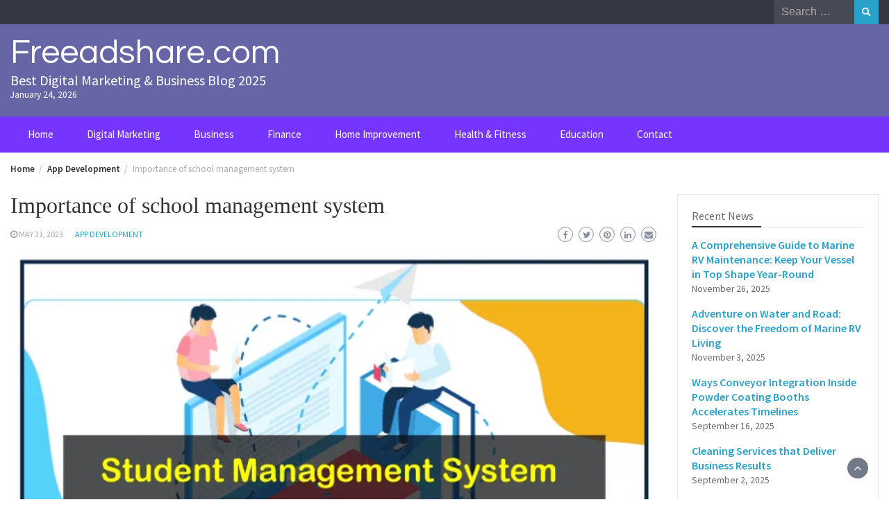

--- FILE ---
content_type: text/html; charset=UTF-8
request_url: https://freeadshare.com/importance-of-school-management-system/
body_size: 27030
content:
<!DOCTYPE html>
<html lang="en-US">
<head>
	<meta charset="UTF-8">
	<meta name="viewport" content="width=device-width, initial-scale=1">
	<link rel="profile" href="http://gmpg.org/xfn/11">
		<meta name='robots' content='index, follow, max-image-preview:large, max-snippet:-1, max-video-preview:-1' />

	<!-- This site is optimized with the Yoast SEO plugin v26.7 - https://yoast.com/wordpress/plugins/seo/ -->
	<title>Importance of school management system - Freeadshare.com</title>
	<link rel="canonical" href="https://freeadshare.com/importance-of-school-management-system/" />
	<meta property="og:locale" content="en_US" />
	<meta property="og:type" content="article" />
	<meta property="og:title" content="Importance of school management system - Freeadshare.com" />
	<meta property="og:description" content="&nbsp;A school management system is important because it helps to streamline various administrative tasks, improve communication between school staff, parents, and students, and increase efficiency and productivity. The system can also provide real-time access to important information such as student attendance, grades, and schedules, which can help to improve decision-making. A school management system also [&hellip;]" />
	<meta property="og:url" content="https://freeadshare.com/importance-of-school-management-system/" />
	<meta property="og:site_name" content="Freeadshare.com" />
	<meta property="article:published_time" content="2023-05-31T09:52:00+00:00" />
	<meta property="article:modified_time" content="2023-08-24T16:09:05+00:00" />
	<meta property="og:image" content="https://freeadshare.com/wp-content/uploads/2023/05/Importance-20of-20school-20management-20system.png" />
	<meta property="og:image:width" content="650" />
	<meta property="og:image:height" content="398" />
	<meta property="og:image:type" content="image/png" />
	<meta name="author" content="Hunter Ezra" />
	<meta name="twitter:card" content="summary_large_image" />
	<meta name="twitter:label1" content="Written by" />
	<meta name="twitter:data1" content="Hunter Ezra" />
	<meta name="twitter:label2" content="Est. reading time" />
	<meta name="twitter:data2" content="4 minutes" />
	<script type="application/ld+json" class="yoast-schema-graph">{"@context":"https://schema.org","@graph":[{"@type":"Article","@id":"https://freeadshare.com/importance-of-school-management-system/#article","isPartOf":{"@id":"https://freeadshare.com/importance-of-school-management-system/"},"author":{"name":"Hunter Ezra","@id":"https://freeadshare.com/#/schema/person/3d7bf98dc3b7221eab95df078615dd51"},"headline":"Importance of school management system","datePublished":"2023-05-31T09:52:00+00:00","dateModified":"2023-08-24T16:09:05+00:00","mainEntityOfPage":{"@id":"https://freeadshare.com/importance-of-school-management-system/"},"wordCount":754,"commentCount":0,"publisher":{"@id":"https://freeadshare.com/#/schema/person/3d7bf98dc3b7221eab95df078615dd51"},"image":{"@id":"https://freeadshare.com/importance-of-school-management-system/#primaryimage"},"thumbnailUrl":"https://freeadshare.com/wp-content/uploads/2023/05/Importance-20of-20school-20management-20system.png","articleSection":["App Development"],"inLanguage":"en-US"},{"@type":"WebPage","@id":"https://freeadshare.com/importance-of-school-management-system/","url":"https://freeadshare.com/importance-of-school-management-system/","name":"Importance of school management system - Freeadshare.com","isPartOf":{"@id":"https://freeadshare.com/#website"},"primaryImageOfPage":{"@id":"https://freeadshare.com/importance-of-school-management-system/#primaryimage"},"image":{"@id":"https://freeadshare.com/importance-of-school-management-system/#primaryimage"},"thumbnailUrl":"https://freeadshare.com/wp-content/uploads/2023/05/Importance-20of-20school-20management-20system.png","datePublished":"2023-05-31T09:52:00+00:00","dateModified":"2023-08-24T16:09:05+00:00","breadcrumb":{"@id":"https://freeadshare.com/importance-of-school-management-system/#breadcrumb"},"inLanguage":"en-US","potentialAction":[{"@type":"ReadAction","target":["https://freeadshare.com/importance-of-school-management-system/"]}]},{"@type":"ImageObject","inLanguage":"en-US","@id":"https://freeadshare.com/importance-of-school-management-system/#primaryimage","url":"https://freeadshare.com/wp-content/uploads/2023/05/Importance-20of-20school-20management-20system.png","contentUrl":"https://freeadshare.com/wp-content/uploads/2023/05/Importance-20of-20school-20management-20system.png","width":650,"height":398},{"@type":"BreadcrumbList","@id":"https://freeadshare.com/importance-of-school-management-system/#breadcrumb","itemListElement":[{"@type":"ListItem","position":1,"name":"Home","item":"https://freeadshare.com/"},{"@type":"ListItem","position":2,"name":"Blog","item":"https://freeadshare.com/?page_id=78"},{"@type":"ListItem","position":3,"name":"Importance of school management system"}]},{"@type":"WebSite","@id":"https://freeadshare.com/#website","url":"https://freeadshare.com/","name":"Freeadshare.com","description":"Best Digital Marketing &amp; Business Blog 2025","publisher":{"@id":"https://freeadshare.com/#/schema/person/3d7bf98dc3b7221eab95df078615dd51"},"potentialAction":[{"@type":"SearchAction","target":{"@type":"EntryPoint","urlTemplate":"https://freeadshare.com/?s={search_term_string}"},"query-input":{"@type":"PropertyValueSpecification","valueRequired":true,"valueName":"search_term_string"}}],"inLanguage":"en-US"},{"@type":["Person","Organization"],"@id":"https://freeadshare.com/#/schema/person/3d7bf98dc3b7221eab95df078615dd51","name":"Hunter Ezra","image":{"@type":"ImageObject","inLanguage":"en-US","@id":"https://freeadshare.com/#/schema/person/image/","url":"https://secure.gravatar.com/avatar/d400185d1c841264b74cdf2778643e02125874b07ed3809d264c7b3d62f2795f?s=96&d=mm&r=g","contentUrl":"https://secure.gravatar.com/avatar/d400185d1c841264b74cdf2778643e02125874b07ed3809d264c7b3d62f2795f?s=96&d=mm&r=g","caption":"Hunter Ezra"},"logo":{"@id":"https://freeadshare.com/#/schema/person/image/"},"sameAs":["https://freeadshare.com/"],"url":"https://freeadshare.com/author/admin/"}]}</script>
	<!-- / Yoast SEO plugin. -->


<link rel='dns-prefetch' href='//fonts.googleapis.com' />
<link rel="alternate" type="application/rss+xml" title="Freeadshare.com &raquo; Feed" href="https://freeadshare.com/feed/" />
<link rel="alternate" title="oEmbed (JSON)" type="application/json+oembed" href="https://freeadshare.com/wp-json/oembed/1.0/embed?url=https%3A%2F%2Ffreeadshare.com%2Fimportance-of-school-management-system%2F" />
<link rel="alternate" title="oEmbed (XML)" type="text/xml+oembed" href="https://freeadshare.com/wp-json/oembed/1.0/embed?url=https%3A%2F%2Ffreeadshare.com%2Fimportance-of-school-management-system%2F&#038;format=xml" />
		<style>
			.lazyload,
			.lazyloading {
				max-width: 100%;
			}
		</style>
		<style id='wp-img-auto-sizes-contain-inline-css' type='text/css'>
img:is([sizes=auto i],[sizes^="auto," i]){contain-intrinsic-size:3000px 1500px}
/*# sourceURL=wp-img-auto-sizes-contain-inline-css */
</style>

<link rel='stylesheet' id='dashicons-css' href='https://freeadshare.com/wp-includes/css/dashicons.min.css?ver=6.9' type='text/css' media='all' />
<link rel='stylesheet' id='post-views-counter-frontend-css' href='https://freeadshare.com/wp-content/plugins/post-views-counter/css/frontend.css?ver=1.7.0' type='text/css' media='all' />
<style id='wp-emoji-styles-inline-css' type='text/css'>

	img.wp-smiley, img.emoji {
		display: inline !important;
		border: none !important;
		box-shadow: none !important;
		height: 1em !important;
		width: 1em !important;
		margin: 0 0.07em !important;
		vertical-align: -0.1em !important;
		background: none !important;
		padding: 0 !important;
	}
/*# sourceURL=wp-emoji-styles-inline-css */
</style>
<link rel='stylesheet' id='wp-block-library-css' href='https://freeadshare.com/wp-includes/css/dist/block-library/style.min.css?ver=6.9' type='text/css' media='all' />
<style id='global-styles-inline-css' type='text/css'>
:root{--wp--preset--aspect-ratio--square: 1;--wp--preset--aspect-ratio--4-3: 4/3;--wp--preset--aspect-ratio--3-4: 3/4;--wp--preset--aspect-ratio--3-2: 3/2;--wp--preset--aspect-ratio--2-3: 2/3;--wp--preset--aspect-ratio--16-9: 16/9;--wp--preset--aspect-ratio--9-16: 9/16;--wp--preset--color--black: #000000;--wp--preset--color--cyan-bluish-gray: #abb8c3;--wp--preset--color--white: #ffffff;--wp--preset--color--pale-pink: #f78da7;--wp--preset--color--vivid-red: #cf2e2e;--wp--preset--color--luminous-vivid-orange: #ff6900;--wp--preset--color--luminous-vivid-amber: #fcb900;--wp--preset--color--light-green-cyan: #7bdcb5;--wp--preset--color--vivid-green-cyan: #00d084;--wp--preset--color--pale-cyan-blue: #8ed1fc;--wp--preset--color--vivid-cyan-blue: #0693e3;--wp--preset--color--vivid-purple: #9b51e0;--wp--preset--gradient--vivid-cyan-blue-to-vivid-purple: linear-gradient(135deg,rgb(6,147,227) 0%,rgb(155,81,224) 100%);--wp--preset--gradient--light-green-cyan-to-vivid-green-cyan: linear-gradient(135deg,rgb(122,220,180) 0%,rgb(0,208,130) 100%);--wp--preset--gradient--luminous-vivid-amber-to-luminous-vivid-orange: linear-gradient(135deg,rgb(252,185,0) 0%,rgb(255,105,0) 100%);--wp--preset--gradient--luminous-vivid-orange-to-vivid-red: linear-gradient(135deg,rgb(255,105,0) 0%,rgb(207,46,46) 100%);--wp--preset--gradient--very-light-gray-to-cyan-bluish-gray: linear-gradient(135deg,rgb(238,238,238) 0%,rgb(169,184,195) 100%);--wp--preset--gradient--cool-to-warm-spectrum: linear-gradient(135deg,rgb(74,234,220) 0%,rgb(151,120,209) 20%,rgb(207,42,186) 40%,rgb(238,44,130) 60%,rgb(251,105,98) 80%,rgb(254,248,76) 100%);--wp--preset--gradient--blush-light-purple: linear-gradient(135deg,rgb(255,206,236) 0%,rgb(152,150,240) 100%);--wp--preset--gradient--blush-bordeaux: linear-gradient(135deg,rgb(254,205,165) 0%,rgb(254,45,45) 50%,rgb(107,0,62) 100%);--wp--preset--gradient--luminous-dusk: linear-gradient(135deg,rgb(255,203,112) 0%,rgb(199,81,192) 50%,rgb(65,88,208) 100%);--wp--preset--gradient--pale-ocean: linear-gradient(135deg,rgb(255,245,203) 0%,rgb(182,227,212) 50%,rgb(51,167,181) 100%);--wp--preset--gradient--electric-grass: linear-gradient(135deg,rgb(202,248,128) 0%,rgb(113,206,126) 100%);--wp--preset--gradient--midnight: linear-gradient(135deg,rgb(2,3,129) 0%,rgb(40,116,252) 100%);--wp--preset--font-size--small: 13px;--wp--preset--font-size--medium: 20px;--wp--preset--font-size--large: 36px;--wp--preset--font-size--x-large: 42px;--wp--preset--spacing--20: 0.44rem;--wp--preset--spacing--30: 0.67rem;--wp--preset--spacing--40: 1rem;--wp--preset--spacing--50: 1.5rem;--wp--preset--spacing--60: 2.25rem;--wp--preset--spacing--70: 3.38rem;--wp--preset--spacing--80: 5.06rem;--wp--preset--shadow--natural: 6px 6px 9px rgba(0, 0, 0, 0.2);--wp--preset--shadow--deep: 12px 12px 50px rgba(0, 0, 0, 0.4);--wp--preset--shadow--sharp: 6px 6px 0px rgba(0, 0, 0, 0.2);--wp--preset--shadow--outlined: 6px 6px 0px -3px rgb(255, 255, 255), 6px 6px rgb(0, 0, 0);--wp--preset--shadow--crisp: 6px 6px 0px rgb(0, 0, 0);}:where(.is-layout-flex){gap: 0.5em;}:where(.is-layout-grid){gap: 0.5em;}body .is-layout-flex{display: flex;}.is-layout-flex{flex-wrap: wrap;align-items: center;}.is-layout-flex > :is(*, div){margin: 0;}body .is-layout-grid{display: grid;}.is-layout-grid > :is(*, div){margin: 0;}:where(.wp-block-columns.is-layout-flex){gap: 2em;}:where(.wp-block-columns.is-layout-grid){gap: 2em;}:where(.wp-block-post-template.is-layout-flex){gap: 1.25em;}:where(.wp-block-post-template.is-layout-grid){gap: 1.25em;}.has-black-color{color: var(--wp--preset--color--black) !important;}.has-cyan-bluish-gray-color{color: var(--wp--preset--color--cyan-bluish-gray) !important;}.has-white-color{color: var(--wp--preset--color--white) !important;}.has-pale-pink-color{color: var(--wp--preset--color--pale-pink) !important;}.has-vivid-red-color{color: var(--wp--preset--color--vivid-red) !important;}.has-luminous-vivid-orange-color{color: var(--wp--preset--color--luminous-vivid-orange) !important;}.has-luminous-vivid-amber-color{color: var(--wp--preset--color--luminous-vivid-amber) !important;}.has-light-green-cyan-color{color: var(--wp--preset--color--light-green-cyan) !important;}.has-vivid-green-cyan-color{color: var(--wp--preset--color--vivid-green-cyan) !important;}.has-pale-cyan-blue-color{color: var(--wp--preset--color--pale-cyan-blue) !important;}.has-vivid-cyan-blue-color{color: var(--wp--preset--color--vivid-cyan-blue) !important;}.has-vivid-purple-color{color: var(--wp--preset--color--vivid-purple) !important;}.has-black-background-color{background-color: var(--wp--preset--color--black) !important;}.has-cyan-bluish-gray-background-color{background-color: var(--wp--preset--color--cyan-bluish-gray) !important;}.has-white-background-color{background-color: var(--wp--preset--color--white) !important;}.has-pale-pink-background-color{background-color: var(--wp--preset--color--pale-pink) !important;}.has-vivid-red-background-color{background-color: var(--wp--preset--color--vivid-red) !important;}.has-luminous-vivid-orange-background-color{background-color: var(--wp--preset--color--luminous-vivid-orange) !important;}.has-luminous-vivid-amber-background-color{background-color: var(--wp--preset--color--luminous-vivid-amber) !important;}.has-light-green-cyan-background-color{background-color: var(--wp--preset--color--light-green-cyan) !important;}.has-vivid-green-cyan-background-color{background-color: var(--wp--preset--color--vivid-green-cyan) !important;}.has-pale-cyan-blue-background-color{background-color: var(--wp--preset--color--pale-cyan-blue) !important;}.has-vivid-cyan-blue-background-color{background-color: var(--wp--preset--color--vivid-cyan-blue) !important;}.has-vivid-purple-background-color{background-color: var(--wp--preset--color--vivid-purple) !important;}.has-black-border-color{border-color: var(--wp--preset--color--black) !important;}.has-cyan-bluish-gray-border-color{border-color: var(--wp--preset--color--cyan-bluish-gray) !important;}.has-white-border-color{border-color: var(--wp--preset--color--white) !important;}.has-pale-pink-border-color{border-color: var(--wp--preset--color--pale-pink) !important;}.has-vivid-red-border-color{border-color: var(--wp--preset--color--vivid-red) !important;}.has-luminous-vivid-orange-border-color{border-color: var(--wp--preset--color--luminous-vivid-orange) !important;}.has-luminous-vivid-amber-border-color{border-color: var(--wp--preset--color--luminous-vivid-amber) !important;}.has-light-green-cyan-border-color{border-color: var(--wp--preset--color--light-green-cyan) !important;}.has-vivid-green-cyan-border-color{border-color: var(--wp--preset--color--vivid-green-cyan) !important;}.has-pale-cyan-blue-border-color{border-color: var(--wp--preset--color--pale-cyan-blue) !important;}.has-vivid-cyan-blue-border-color{border-color: var(--wp--preset--color--vivid-cyan-blue) !important;}.has-vivid-purple-border-color{border-color: var(--wp--preset--color--vivid-purple) !important;}.has-vivid-cyan-blue-to-vivid-purple-gradient-background{background: var(--wp--preset--gradient--vivid-cyan-blue-to-vivid-purple) !important;}.has-light-green-cyan-to-vivid-green-cyan-gradient-background{background: var(--wp--preset--gradient--light-green-cyan-to-vivid-green-cyan) !important;}.has-luminous-vivid-amber-to-luminous-vivid-orange-gradient-background{background: var(--wp--preset--gradient--luminous-vivid-amber-to-luminous-vivid-orange) !important;}.has-luminous-vivid-orange-to-vivid-red-gradient-background{background: var(--wp--preset--gradient--luminous-vivid-orange-to-vivid-red) !important;}.has-very-light-gray-to-cyan-bluish-gray-gradient-background{background: var(--wp--preset--gradient--very-light-gray-to-cyan-bluish-gray) !important;}.has-cool-to-warm-spectrum-gradient-background{background: var(--wp--preset--gradient--cool-to-warm-spectrum) !important;}.has-blush-light-purple-gradient-background{background: var(--wp--preset--gradient--blush-light-purple) !important;}.has-blush-bordeaux-gradient-background{background: var(--wp--preset--gradient--blush-bordeaux) !important;}.has-luminous-dusk-gradient-background{background: var(--wp--preset--gradient--luminous-dusk) !important;}.has-pale-ocean-gradient-background{background: var(--wp--preset--gradient--pale-ocean) !important;}.has-electric-grass-gradient-background{background: var(--wp--preset--gradient--electric-grass) !important;}.has-midnight-gradient-background{background: var(--wp--preset--gradient--midnight) !important;}.has-small-font-size{font-size: var(--wp--preset--font-size--small) !important;}.has-medium-font-size{font-size: var(--wp--preset--font-size--medium) !important;}.has-large-font-size{font-size: var(--wp--preset--font-size--large) !important;}.has-x-large-font-size{font-size: var(--wp--preset--font-size--x-large) !important;}
/*# sourceURL=global-styles-inline-css */
</style>

<style id='classic-theme-styles-inline-css' type='text/css'>
/*! This file is auto-generated */
.wp-block-button__link{color:#fff;background-color:#32373c;border-radius:9999px;box-shadow:none;text-decoration:none;padding:calc(.667em + 2px) calc(1.333em + 2px);font-size:1.125em}.wp-block-file__button{background:#32373c;color:#fff;text-decoration:none}
/*# sourceURL=/wp-includes/css/classic-themes.min.css */
</style>
<link rel='stylesheet' id='ez-toc-css' href='https://freeadshare.com/wp-content/plugins/easy-table-of-contents/assets/css/screen.min.css?ver=2.0.80' type='text/css' media='all' />
<style id='ez-toc-inline-css' type='text/css'>
div#ez-toc-container .ez-toc-title {font-size: 120%;}div#ez-toc-container .ez-toc-title {font-weight: 500;}div#ez-toc-container ul li , div#ez-toc-container ul li a {font-size: 95%;}div#ez-toc-container ul li , div#ez-toc-container ul li a {font-weight: 500;}div#ez-toc-container nav ul ul li {font-size: 90%;}.ez-toc-box-title {font-weight: bold; margin-bottom: 10px; text-align: center; text-transform: uppercase; letter-spacing: 1px; color: #666; padding-bottom: 5px;position:absolute;top:-4%;left:5%;background-color: inherit;transition: top 0.3s ease;}.ez-toc-box-title.toc-closed {top:-25%;}
.ez-toc-container-direction {direction: ltr;}.ez-toc-counter ul{counter-reset: item ;}.ez-toc-counter nav ul li a::before {content: counters(item, '.', decimal) '. ';display: inline-block;counter-increment: item;flex-grow: 0;flex-shrink: 0;margin-right: .2em; float: left; }.ez-toc-widget-direction {direction: ltr;}.ez-toc-widget-container ul{counter-reset: item ;}.ez-toc-widget-container nav ul li a::before {content: counters(item, '.', decimal) '. ';display: inline-block;counter-increment: item;flex-grow: 0;flex-shrink: 0;margin-right: .2em; float: left; }
/*# sourceURL=ez-toc-inline-css */
</style>
<link rel='stylesheet' id='bootstrap-css' href='https://freeadshare.com/wp-content/themes/wp-magazine/css/bootstrap.min.css?ver=3.3.6' type='text/css' media='all' />
<link rel='stylesheet' id='font-awesome-css' href='https://freeadshare.com/wp-content/themes/wp-magazine/css/font-awesome.min.css?ver=4.6.1' type='text/css' media='all' />
<link rel='stylesheet' id='owl-css' href='https://freeadshare.com/wp-content/themes/wp-magazine/css/owl.carousel.min.css?ver=2.2.1' type='text/css' media='all' />
<link rel='stylesheet' id='wp-magazine-googlefonts-css' href='https://fonts.googleapis.com/css?family=Source+Sans+Pro%3A200%2C300%2C400%2C500%2C600%2C700%2C800%2C900%7COpen+Sans%3A200%2C300%2C400%2C500%2C600%2C700%2C800%2C900%7CQuestrial%3A200%2C300%2C400%2C500%2C600%2C700%2C800%2C900%7CSource+Sans+Pro%3A200%2C300%2C400%2C500%2C600%2C700%2C800%2C900%7CMontserrat%3A200%2C300%2C400%2C500%2C600%2C700%2C800%2C900%7CDidact+Gothic%3A200%2C300%2C400%2C500%2C600%2C700%2C800%2C900%7CSource+Serif+Pro%3A200%2C300%2C400%2C500%2C600%2C700%2C800%2C900%7CPlayfair+Display%3A200%2C300%2C400%2C500%2C600%2C700%2C800%2C900%7CDidact+Gothic%3A200%2C300%2C400%2C500%2C600%2C700%2C800%2C900%7CSource+Sans+Pro%3A200%2C300%2C400%2C500%2C600%2C700%2C800%2C900%7C&#038;ver=6.9' type='text/css' media='all' />
<link rel='stylesheet' id='wp-magazine-style-css' href='https://freeadshare.com/wp-content/themes/wp-magazine/style.css?ver=6.9' type='text/css' media='all' />
<style id='wp-magazine-style-inline-css' type='text/css'>
.detail-content h1{ font:500 32px/1em Poppins; }h1{ color:#333; }.detail-content h2{ font:400 28px/1em Mirza; }h2{ color:#333; }.detail-content h3{ font:300 24px/1em Monda; }h3{ color:#333; }.detail-content h4{ font:200 21px/1em Moul; }h4{ color:#333; }.detail-content h5{ font:150 15px/1em Ovo; }h5{ color:#333; }.detail-content h6{ font:100 12px/1em Oxygen; }h6{ color:#333; }.featured-layout span.category.app-development a{ background-color: #333; }.category-layout span.category.app-development a{ color: #333; }.featured-layout span.category.asian-classifieds-sites a{ background-color: #333; }.category-layout span.category.asian-classifieds-sites a{ color: #333; }.featured-layout span.category.australia-classifieds-sites a{ background-color: #333; }.category-layout span.category.australia-classifieds-sites a{ color: #333; }.featured-layout span.category.automobile a{ background-color: #333; }.category-layout span.category.automobile a{ color: #333; }.featured-layout span.category.biography a{ background-color: #333; }.category-layout span.category.biography a{ color: #333; }.featured-layout span.category.blog-marketing-tips a{ background-color: #333; }.category-layout span.category.blog-marketing-tips a{ color: #333; }.featured-layout span.category.business a{ background-color: #333; }.category-layout span.category.business a{ color: #333; }.featured-layout span.category.canada-classifieds-sites a{ background-color: #333; }.category-layout span.category.canada-classifieds-sites a{ color: #333; }.featured-layout span.category.classified-website-tips a{ background-color: #333; }.category-layout span.category.classified-website-tips a{ color: #333; }.featured-layout span.category.content-writing-marketing-services a{ background-color: #333; }.category-layout span.category.content-writing-marketing-services a{ color: #333; }.featured-layout span.category.cryptocurrency a{ background-color: #333; }.category-layout span.category.cryptocurrency a{ color: #333; }.featured-layout span.category.digital-marketing-tips a{ background-color: #333; }.category-layout span.category.digital-marketing-tips a{ color: #333; }.featured-layout span.category.education a{ background-color: #333; }.category-layout span.category.education a{ color: #333; }.featured-layout span.category.email-marketing-tips a{ background-color: #333; }.category-layout span.category.email-marketing-tips a{ color: #333; }.featured-layout span.category.entertainment a{ background-color: #333; }.category-layout span.category.entertainment a{ color: #333; }.featured-layout span.category.europe-classifieds-sites a{ background-color: #333; }.category-layout span.category.europe-classifieds-sites a{ color: #333; }.featured-layout span.category.fashion a{ background-color: #1e73be; }.category-layout span.category.fashion a{ color: #1e73be; }.featured-layout span.category.finance a{ background-color: #333; }.category-layout span.category.finance a{ color: #333; }.featured-layout span.category.food a{ background-color: #333; }.category-layout span.category.food a{ color: #333; }.featured-layout span.category.gift-ideas a{ background-color: #333; }.category-layout span.category.gift-ideas a{ color: #333; }.featured-layout span.category.guest-posting-sites a{ background-color: #333; }.category-layout span.category.guest-posting-sites a{ color: #333; }.featured-layout span.category.health-fitness a{ background-color: #333; }.category-layout span.category.health-fitness a{ color: #333; }.featured-layout span.category.home-improvement a{ background-color: #333; }.category-layout span.category.home-improvement a{ color: #333; }.featured-layout span.category.indian-classifieds a{ background-color: #333; }.category-layout span.category.indian-classifieds a{ color: #333; }.featured-layout span.category.instant-approve-classifieds a{ background-color: #333; }.category-layout span.category.instant-approve-classifieds a{ color: #333; }.featured-layout span.category.insurance a{ background-color: #333; }.category-layout span.category.insurance a{ color: #333; }.featured-layout span.category.insurance-classifieds-sites a{ background-color: #333; }.category-layout span.category.insurance-classifieds-sites a{ color: #333; }.featured-layout span.category.job-classifieds-sites a{ background-color: #333; }.category-layout span.category.job-classifieds-sites a{ color: #333; }.featured-layout span.category.jobs a{ background-color: #333; }.category-layout span.category.jobs a{ color: #333; }.featured-layout span.category.law a{ background-color: #333; }.category-layout span.category.law a{ color: #333; }.featured-layout span.category.lifestyle a{ background-color: #6249ed; }.category-layout span.category.lifestyle a{ color: #6249ed; }.featured-layout span.category.middle-east-classifieds a{ background-color: #333; }.category-layout span.category.middle-east-classifieds a{ color: #333; }.featured-layout span.category.news a{ background-color: #333; }.category-layout span.category.news a{ color: #333; }.featured-layout span.category.online-money-making a{ background-color: #333; }.category-layout span.category.online-money-making a{ color: #333; }.featured-layout span.category.packers-movers-listing-sites a{ background-color: #333; }.category-layout span.category.packers-movers-listing-sites a{ color: #333; }.featured-layout span.category.pet-care a{ background-color: #333; }.category-layout span.category.pet-care a{ color: #333; }.featured-layout span.category.real-estate a{ background-color: #333; }.category-layout span.category.real-estate a{ color: #333; }.featured-layout span.category.real-estate-classifieds a{ background-color: #333; }.category-layout span.category.real-estate-classifieds a{ color: #333; }.featured-layout span.category.seo-tips a{ background-color: #333; }.category-layout span.category.seo-tips a{ color: #333; }.featured-layout span.category.seo-tools a{ background-color: #333; }.category-layout span.category.seo-tools a{ color: #333; }.featured-layout span.category.shopping a{ background-color: #333; }.category-layout span.category.shopping a{ color: #333; }.featured-layout span.category.shopping-sites a{ background-color: #333; }.category-layout span.category.shopping-sites a{ color: #333; }.featured-layout span.category.social-bookmarking-sites a{ background-color: #333; }.category-layout span.category.social-bookmarking-sites a{ color: #333; }.featured-layout span.category.social-media-marketing a{ background-color: #333; }.category-layout span.category.social-media-marketing a{ color: #333; }.featured-layout span.category.south-africa-classifieds a{ background-color: #333; }.category-layout span.category.south-africa-classifieds a{ color: #333; }.featured-layout span.category.sponsored-post a{ background-color: #333; }.category-layout span.category.sponsored-post a{ color: #333; }.featured-layout span.category.sri-lanka-classified-sites a{ background-color: #333; }.category-layout span.category.sri-lanka-classified-sites a{ color: #333; }.featured-layout span.category.technology-tips a{ background-color: #333; }.category-layout span.category.technology-tips a{ color: #333; }.featured-layout span.category.tour-travels a{ background-color: #333; }.category-layout span.category.tour-travels a{ color: #333; }.featured-layout span.category.uae-classifieds a{ background-color: #333; }.category-layout span.category.uae-classifieds a{ color: #333; }.featured-layout span.category.uk-business-listing-sites a{ background-color: #333; }.category-layout span.category.uk-business-listing-sites a{ color: #333; }.featured-layout span.category.uk-classifieds a{ background-color: #333; }.category-layout span.category.uk-classifieds a{ color: #333; }.featured-layout span.category.uncategorized a{ background-color: #dd9933; }.category-layout span.category.uncategorized a{ color: #dd9933; }.featured-layout span.category.usa-business-listing-site a{ background-color: #333; }.category-layout span.category.usa-business-listing-site a{ color: #333; }.featured-layout span.category.usa-classifieds-sites a{ background-color: #333; }.category-layout span.category.usa-classifieds-sites a{ color: #333; }.featured-layout span.category.vehicle-car-classifieds-sites a{ background-color: #333; }.category-layout span.category.vehicle-car-classifieds-sites a{ color: #333; }.featured-layout span.category.video-submission-sites a{ background-color: #333; }.category-layout span.category.video-submission-sites a{ color: #333; }.featured-layout span.category.web-hosting-tips a{ background-color: #333; }.category-layout span.category.web-hosting-tips a{ color: #333; }.featured-layout span.category.website-design-development-tips a{ background-color: #333; }.category-layout span.category.website-design-development-tips a{ color: #333; }.featured-layout span.category.wordpress-tips a{ background-color: #333; }.category-layout span.category.wordpress-tips a{ color: #333; }



                :root {
                        --primary-color: #29a2cb;
                        --secondary-color: #50596c;
                        --dark-color: #333;
                        --white-color: #fff;
                }


                body{ font: 400 16px/21px Source Sans Pro; color: #6b6b6b; }
                body{ background-color: #ffffff; }

                article{ font: 400 16px/20px Open Sans; color: #333; }

                div.container{ max-width: 1281px; }

                .featured-layout .news-snippet{border-radius: 5px;min-height:250px;}
                .news-snippet .featured-image img,.headline-wrapper .owl-carousel .owl-item img,.news-carousel-wrapper .owl-carousel .owl-item img,.news-snippet img,.category-blog-view-1 .category-blog-items:first-child,.banner-news-list img,.slider-banner-3 .banner-news-caption, .slider-banner-1 .banner-news-caption{border-radius: 5px;}



                header .logo img{ height: 98px; }
                .site-title a{ font-size: 49px; font-family: Questrial; color: #ffffff;}
                header .logo .site-description{color: #fff;}
                .date-time{color: #fff;}

                .main-navigation{text-transform: none;}


                section.top-bar{padding: 21px 0;}

                section.top-bar:before {background: #00016b; opacity: 0.6;}


                .category-news-title{ font-size: 18px; font-family: Source Sans Pro; line-height: 20px; font-weight: 500;}
                .category-news-title a{color: #999;}

                .featured-news-title{ font-size: 20px; font-family: Didact Gothic; line-height: 24px; font-weight: 600;}
                .featured-news-title a{color: #fff;}


                .news-carousel-wrapper{ background: #ecfbff; }

                .home-pages{ background: #60dcff; }

                .cta-block-wrapper{ background: #e3f3f0; }

                .blog-news-title{ font-size: 18px; font-family: Source Serif Pro; line-height: 22px; font-weight: 400;}
                .blog-news-title a{color: #7725ea;}

                .slider-news-title{ font-size: 14px; font-family: Playfair Display; line-height: 13px; font-weight: 500;}
                .slider-news-title a{color: #1e73be;}

                .headline-news-title{ font-size: 16px; font-family: Didact Gothic; line-height: 18px; font-weight: 500;}
                .headline-news-title a{color: #3654af;}
                .headline-ticker-wrapper .headline-heading{background-color: #50596c;}


                
               



                #primary-menu li a {color: #ffffff;}
                header .main-nav{background-color: #7635ff;}
                .main-navigation ul ul.sub-menu{background-color: #7635ff;}
                .main-navigation .nav-menu{background-color: #7635ff;}
                #primary-menu li a{ font-size: 15px; font-family: Source Sans Pro; font-weight: 500;}
                footer.main{background-color: #ececec;}


                header .top-info.pri-bg-color{background-color: #353844;}

                


                

               
        
/*# sourceURL=wp-magazine-style-inline-css */
</style>
<link rel='stylesheet' id='wp-magazine-layout-css' href='https://freeadshare.com/wp-content/themes/wp-magazine/css/layout.min.css?ver=6.9' type='text/css' media='all' />
<style id='wp-magazine-layout-inline-css' type='text/css'>
.detail-content h1{ font:500 32px/1em Poppins; }h1{ color:#333; }.detail-content h2{ font:400 28px/1em Mirza; }h2{ color:#333; }.detail-content h3{ font:300 24px/1em Monda; }h3{ color:#333; }.detail-content h4{ font:200 21px/1em Moul; }h4{ color:#333; }.detail-content h5{ font:150 15px/1em Ovo; }h5{ color:#333; }.detail-content h6{ font:100 12px/1em Oxygen; }h6{ color:#333; }.featured-layout span.category.app-development a{ background-color: #333; }.category-layout span.category.app-development a{ color: #333; }.featured-layout span.category.asian-classifieds-sites a{ background-color: #333; }.category-layout span.category.asian-classifieds-sites a{ color: #333; }.featured-layout span.category.australia-classifieds-sites a{ background-color: #333; }.category-layout span.category.australia-classifieds-sites a{ color: #333; }.featured-layout span.category.automobile a{ background-color: #333; }.category-layout span.category.automobile a{ color: #333; }.featured-layout span.category.biography a{ background-color: #333; }.category-layout span.category.biography a{ color: #333; }.featured-layout span.category.blog-marketing-tips a{ background-color: #333; }.category-layout span.category.blog-marketing-tips a{ color: #333; }.featured-layout span.category.business a{ background-color: #333; }.category-layout span.category.business a{ color: #333; }.featured-layout span.category.canada-classifieds-sites a{ background-color: #333; }.category-layout span.category.canada-classifieds-sites a{ color: #333; }.featured-layout span.category.classified-website-tips a{ background-color: #333; }.category-layout span.category.classified-website-tips a{ color: #333; }.featured-layout span.category.content-writing-marketing-services a{ background-color: #333; }.category-layout span.category.content-writing-marketing-services a{ color: #333; }.featured-layout span.category.cryptocurrency a{ background-color: #333; }.category-layout span.category.cryptocurrency a{ color: #333; }.featured-layout span.category.digital-marketing-tips a{ background-color: #333; }.category-layout span.category.digital-marketing-tips a{ color: #333; }.featured-layout span.category.education a{ background-color: #333; }.category-layout span.category.education a{ color: #333; }.featured-layout span.category.email-marketing-tips a{ background-color: #333; }.category-layout span.category.email-marketing-tips a{ color: #333; }.featured-layout span.category.entertainment a{ background-color: #333; }.category-layout span.category.entertainment a{ color: #333; }.featured-layout span.category.europe-classifieds-sites a{ background-color: #333; }.category-layout span.category.europe-classifieds-sites a{ color: #333; }.featured-layout span.category.fashion a{ background-color: #1e73be; }.category-layout span.category.fashion a{ color: #1e73be; }.featured-layout span.category.finance a{ background-color: #333; }.category-layout span.category.finance a{ color: #333; }.featured-layout span.category.food a{ background-color: #333; }.category-layout span.category.food a{ color: #333; }.featured-layout span.category.gift-ideas a{ background-color: #333; }.category-layout span.category.gift-ideas a{ color: #333; }.featured-layout span.category.guest-posting-sites a{ background-color: #333; }.category-layout span.category.guest-posting-sites a{ color: #333; }.featured-layout span.category.health-fitness a{ background-color: #333; }.category-layout span.category.health-fitness a{ color: #333; }.featured-layout span.category.home-improvement a{ background-color: #333; }.category-layout span.category.home-improvement a{ color: #333; }.featured-layout span.category.indian-classifieds a{ background-color: #333; }.category-layout span.category.indian-classifieds a{ color: #333; }.featured-layout span.category.instant-approve-classifieds a{ background-color: #333; }.category-layout span.category.instant-approve-classifieds a{ color: #333; }.featured-layout span.category.insurance a{ background-color: #333; }.category-layout span.category.insurance a{ color: #333; }.featured-layout span.category.insurance-classifieds-sites a{ background-color: #333; }.category-layout span.category.insurance-classifieds-sites a{ color: #333; }.featured-layout span.category.job-classifieds-sites a{ background-color: #333; }.category-layout span.category.job-classifieds-sites a{ color: #333; }.featured-layout span.category.jobs a{ background-color: #333; }.category-layout span.category.jobs a{ color: #333; }.featured-layout span.category.law a{ background-color: #333; }.category-layout span.category.law a{ color: #333; }.featured-layout span.category.lifestyle a{ background-color: #6249ed; }.category-layout span.category.lifestyle a{ color: #6249ed; }.featured-layout span.category.middle-east-classifieds a{ background-color: #333; }.category-layout span.category.middle-east-classifieds a{ color: #333; }.featured-layout span.category.news a{ background-color: #333; }.category-layout span.category.news a{ color: #333; }.featured-layout span.category.online-money-making a{ background-color: #333; }.category-layout span.category.online-money-making a{ color: #333; }.featured-layout span.category.packers-movers-listing-sites a{ background-color: #333; }.category-layout span.category.packers-movers-listing-sites a{ color: #333; }.featured-layout span.category.pet-care a{ background-color: #333; }.category-layout span.category.pet-care a{ color: #333; }.featured-layout span.category.real-estate a{ background-color: #333; }.category-layout span.category.real-estate a{ color: #333; }.featured-layout span.category.real-estate-classifieds a{ background-color: #333; }.category-layout span.category.real-estate-classifieds a{ color: #333; }.featured-layout span.category.seo-tips a{ background-color: #333; }.category-layout span.category.seo-tips a{ color: #333; }.featured-layout span.category.seo-tools a{ background-color: #333; }.category-layout span.category.seo-tools a{ color: #333; }.featured-layout span.category.shopping a{ background-color: #333; }.category-layout span.category.shopping a{ color: #333; }.featured-layout span.category.shopping-sites a{ background-color: #333; }.category-layout span.category.shopping-sites a{ color: #333; }.featured-layout span.category.social-bookmarking-sites a{ background-color: #333; }.category-layout span.category.social-bookmarking-sites a{ color: #333; }.featured-layout span.category.social-media-marketing a{ background-color: #333; }.category-layout span.category.social-media-marketing a{ color: #333; }.featured-layout span.category.south-africa-classifieds a{ background-color: #333; }.category-layout span.category.south-africa-classifieds a{ color: #333; }.featured-layout span.category.sponsored-post a{ background-color: #333; }.category-layout span.category.sponsored-post a{ color: #333; }.featured-layout span.category.sri-lanka-classified-sites a{ background-color: #333; }.category-layout span.category.sri-lanka-classified-sites a{ color: #333; }.featured-layout span.category.technology-tips a{ background-color: #333; }.category-layout span.category.technology-tips a{ color: #333; }.featured-layout span.category.tour-travels a{ background-color: #333; }.category-layout span.category.tour-travels a{ color: #333; }.featured-layout span.category.uae-classifieds a{ background-color: #333; }.category-layout span.category.uae-classifieds a{ color: #333; }.featured-layout span.category.uk-business-listing-sites a{ background-color: #333; }.category-layout span.category.uk-business-listing-sites a{ color: #333; }.featured-layout span.category.uk-classifieds a{ background-color: #333; }.category-layout span.category.uk-classifieds a{ color: #333; }.featured-layout span.category.uncategorized a{ background-color: #dd9933; }.category-layout span.category.uncategorized a{ color: #dd9933; }.featured-layout span.category.usa-business-listing-site a{ background-color: #333; }.category-layout span.category.usa-business-listing-site a{ color: #333; }.featured-layout span.category.usa-classifieds-sites a{ background-color: #333; }.category-layout span.category.usa-classifieds-sites a{ color: #333; }.featured-layout span.category.vehicle-car-classifieds-sites a{ background-color: #333; }.category-layout span.category.vehicle-car-classifieds-sites a{ color: #333; }.featured-layout span.category.video-submission-sites a{ background-color: #333; }.category-layout span.category.video-submission-sites a{ color: #333; }.featured-layout span.category.web-hosting-tips a{ background-color: #333; }.category-layout span.category.web-hosting-tips a{ color: #333; }.featured-layout span.category.website-design-development-tips a{ background-color: #333; }.category-layout span.category.website-design-development-tips a{ color: #333; }.featured-layout span.category.wordpress-tips a{ background-color: #333; }.category-layout span.category.wordpress-tips a{ color: #333; }



                :root {
                        --primary-color: #29a2cb;
                        --secondary-color: #50596c;
                        --dark-color: #333;
                        --white-color: #fff;
                }


                body{ font: 400 16px/21px Source Sans Pro; color: #6b6b6b; }
                body{ background-color: #ffffff; }

                article{ font: 400 16px/20px Open Sans; color: #333; }

                div.container{ max-width: 1281px; }

                .featured-layout .news-snippet{border-radius: 5px;min-height:250px;}
                .news-snippet .featured-image img,.headline-wrapper .owl-carousel .owl-item img,.news-carousel-wrapper .owl-carousel .owl-item img,.news-snippet img,.category-blog-view-1 .category-blog-items:first-child,.banner-news-list img,.slider-banner-3 .banner-news-caption, .slider-banner-1 .banner-news-caption{border-radius: 5px;}



                header .logo img{ height: 98px; }
                .site-title a{ font-size: 49px; font-family: Questrial; color: #ffffff;}
                header .logo .site-description{color: #fff;}
                .date-time{color: #fff;}

                .main-navigation{text-transform: none;}


                section.top-bar{padding: 21px 0;}

                section.top-bar:before {background: #00016b; opacity: 0.6;}


                .category-news-title{ font-size: 18px; font-family: Source Sans Pro; line-height: 20px; font-weight: 500;}
                .category-news-title a{color: #999;}

                .featured-news-title{ font-size: 20px; font-family: Didact Gothic; line-height: 24px; font-weight: 600;}
                .featured-news-title a{color: #fff;}


                .news-carousel-wrapper{ background: #ecfbff; }

                .home-pages{ background: #60dcff; }

                .cta-block-wrapper{ background: #e3f3f0; }

                .blog-news-title{ font-size: 18px; font-family: Source Serif Pro; line-height: 22px; font-weight: 400;}
                .blog-news-title a{color: #7725ea;}

                .slider-news-title{ font-size: 14px; font-family: Playfair Display; line-height: 13px; font-weight: 500;}
                .slider-news-title a{color: #1e73be;}

                .headline-news-title{ font-size: 16px; font-family: Didact Gothic; line-height: 18px; font-weight: 500;}
                .headline-news-title a{color: #3654af;}
                .headline-ticker-wrapper .headline-heading{background-color: #50596c;}


                
               



                #primary-menu li a {color: #ffffff;}
                header .main-nav{background-color: #7635ff;}
                .main-navigation ul ul.sub-menu{background-color: #7635ff;}
                .main-navigation .nav-menu{background-color: #7635ff;}
                #primary-menu li a{ font-size: 15px; font-family: Source Sans Pro; font-weight: 500;}
                footer.main{background-color: #ececec;}


                header .top-info.pri-bg-color{background-color: #353844;}

                


                

               
        
/*# sourceURL=wp-magazine-layout-inline-css */
</style>
<script type="text/javascript" src="https://freeadshare.com/wp-includes/js/jquery/jquery.min.js?ver=3.7.1" id="jquery-core-js"></script>
<script type="text/javascript" src="https://freeadshare.com/wp-includes/js/jquery/jquery-migrate.min.js?ver=3.4.1" id="jquery-migrate-js"></script>
<script type="text/javascript" id="wp_magazine_loadmore-js-extra">
/* <![CDATA[ */
var wp_magazine_loadmore_params = {"ajaxurl":"https://freeadshare.com/wp-admin/admin-ajax.php","current_page":"1","max_page":"64","cat":"0"};
//# sourceURL=wp_magazine_loadmore-js-extra
/* ]]> */
</script>
<script type="text/javascript" src="https://freeadshare.com/wp-content/themes/wp-magazine/js/loadmore.min.js?ver=6.9" id="wp_magazine_loadmore-js"></script>
<link rel="https://api.w.org/" href="https://freeadshare.com/wp-json/" /><link rel="alternate" title="JSON" type="application/json" href="https://freeadshare.com/wp-json/wp/v2/posts/2279" /><link rel="EditURI" type="application/rsd+xml" title="RSD" href="https://freeadshare.com/xmlrpc.php?rsd" />
<meta name="generator" content="WordPress 6.9" />
<link rel='shortlink' href='https://freeadshare.com/?p=2279' />
<!-- MagenetMonetization V: 1.0.29.3--><!-- MagenetMonetization 1 --><!-- MagenetMonetization 1.1 -->		<script>
			document.documentElement.className = document.documentElement.className.replace('no-js', 'js');
		</script>
				<style>
			.no-js img.lazyload {
				display: none;
			}

			figure.wp-block-image img.lazyloading {
				min-width: 150px;
			}

			.lazyload,
			.lazyloading {
				--smush-placeholder-width: 100px;
				--smush-placeholder-aspect-ratio: 1/1;
				width: var(--smush-image-width, var(--smush-placeholder-width)) !important;
				aspect-ratio: var(--smush-image-aspect-ratio, var(--smush-placeholder-aspect-ratio)) !important;
			}

						.lazyload, .lazyloading {
				opacity: 0;
			}

			.lazyloaded {
				opacity: 1;
				transition: opacity 400ms;
				transition-delay: 0ms;
			}

					</style>
			<meta name="publication-media-verification"content="2624749c4d444f4ca2adc44b2cb5faeb">
</head>
<body class="wp-singular post-template-default single single-post postid-2279 single-format-standard wp-embed-responsive wp-theme-wp-magazine">

<a class="skip-link screen-reader-text" href="#content">Skip to content</a>



<header>
	
	<section class="top-info pri-bg-color">
		<div class="container">
			<div class="row">
				<!-- Brand and toggle get grouped for better mobile display -->	

				


				<div class="col-xs-5">

					
			</div>

							<div class="col-xs-7 text-right"><div class="search-top"><form role="search" method="get" class="search-form" action="https://freeadshare.com/">
    <label>
        <span class="screen-reader-text">Search for:</span>
        <input type="search" class="search-field" placeholder="Search &hellip;"
            value="" name="s" title="Search for:" />
    </label>
    <input type="submit" class="search-submit" value="Search" />
</form>	</div></div>
					</div>
	</div>
</section>

<section class="top-bar">
	<div class="container">
		<div class="row top-head-2">
			<div class="col-sm-4 logo text-left">
				
									<div class="site-title"><a href="https://freeadshare.com/">Freeadshare.com</a></div>
					<div class="site-description">Best Digital Marketing &amp; Business Blog 2025</div>

													<div class="date-time">
						January 24, 2026						
					</div>
							</div>

					</div>
	</div> <!-- /.end of container -->
</section> <!-- /.end of section -->





<section  class="main-nav nav-two  sticky-header">
	<div class="container">
		<nav id="site-navigation" class="main-navigation">
			<button class="menu-toggle" aria-controls="primary-menu" aria-expanded="false"><!-- Primary Menu -->
				<div id="nav-icon">
					<span></span>
					<span></span>
					<span></span>
					<span></span>
				</div>
			</button>
			<div class="menu-main-menu-container"><ul id="primary-menu" class="menu"><li id="menu-item-3560" class="menu-item menu-item-type-post_type menu-item-object-page menu-item-home menu-item-3560"><a href="https://freeadshare.com/" title="						">Home</a></li>
<li id="menu-item-3700" class="menu-item menu-item-type-taxonomy menu-item-object-category menu-item-3700"><a href="https://freeadshare.com/category/digital-marketing-tips/">Digital Marketing</a></li>
<li id="menu-item-3702" class="menu-item menu-item-type-taxonomy menu-item-object-category menu-item-3702"><a href="https://freeadshare.com/category/business/">Business</a></li>
<li id="menu-item-3705" class="menu-item menu-item-type-taxonomy menu-item-object-category menu-item-3705"><a href="https://freeadshare.com/category/finance/">Finance</a></li>
<li id="menu-item-3704" class="menu-item menu-item-type-taxonomy menu-item-object-category menu-item-3704"><a href="https://freeadshare.com/category/home-improvement/">Home Improvement</a></li>
<li id="menu-item-3701" class="menu-item menu-item-type-taxonomy menu-item-object-category menu-item-3701"><a href="https://freeadshare.com/category/health-fitness/">Health &amp; Fitness</a></li>
<li id="menu-item-3703" class="menu-item menu-item-type-taxonomy menu-item-object-category menu-item-3703"><a href="https://freeadshare.com/category/education/">Education</a></li>
<li id="menu-item-3699" class="menu-item menu-item-type-post_type menu-item-object-page menu-item-3699"><a href="https://freeadshare.com/contact/">Contact</a></li>
</ul></div>		</nav><!-- #site-navigation -->
	</div>
</section>

</header><div class="headline-ticker">
</div>

               
	<div class="breadcrumbs">
		<div class="container"><nav role="navigation" aria-label="Breadcrumbs" class="wp-magazine breadcrumbs" itemprop="breadcrumb"><h2 class="trail-browse"></h2><ul class="trail-items" itemscope itemtype="http://schema.org/BreadcrumbList"><meta name="numberOfItems" content="3" /><meta name="itemListOrder" content="Ascending" /><li itemprop="itemListElement" itemscope itemtype="http://schema.org/ListItem" class="trail-item trail-begin"><a href="https://freeadshare.com/" rel="home" itemprop="item"><span itemprop="name">Home</span></a><meta itemprop="position" content="1" /></li><li itemprop="itemListElement" itemscope itemtype="http://schema.org/ListItem" class="trail-item"><a href="https://freeadshare.com/category/app-development/" itemprop="item"><span itemprop="name">App Development</span></a><meta itemprop="position" content="2" /></li><li itemprop="itemListElement" itemscope itemtype="http://schema.org/ListItem" class="trail-item trail-end"><span itemprop="item"><span itemprop="name">Importance of school management system</span></span><meta itemprop="position" content="3" /></li></ul></nav></div>
	</div>

<div id="heading">
  <div id="scroll_container">
    <div id="horizontal_scroll"></div>
  </div>
</div>
<div id="content" class="inside-page content-area">
  <div class="container">
    <div class="row"> 

      <div class="col-sm-9" id="main-content">


        <section class="page-section">
          <div class="detail-content">

                                
              

<h1 class="page-title">Importance of school management system</h1>


<!-- info-social-wrap -->
<div class="info-social-wrap">
<!-- info -->
                      <div class="info">
              <ul class="list-inline">


                
                                                    <li><i class="fa fa-clock-o"></i> <a href="https://freeadshare.com/2023/05/31/">May 31, 2023</a></li>
                
                                    <li>
                                                 <span class="category"><a href="https://freeadshare.com/category/app-development/">App Development</a></span>
                                            </li>
                
                                                                  

                                
              </ul>
            </div>
                    <!-- info -->

         <script type="text/javascript">
	var fb = '';
	var twitter = '';
	var pinterest = '';
	var linkedin = '';
</script>


	<div class="social-box">

					<a class="facebook-icon" href="https://www.facebook.com/sharer/sharer.php?u=https%3A%2F%2Ffreeadshare.com%2Fimportance-of-school-management-system%2F" onclick="return ! window.open( this.href, fb, 'width=500, height=500' )">
			    <i class="fa fa-facebook-f"></i>
			</a>
		
					<a class="twitter-icon" href="https://twitter.com/intent/tweet?text=Importance of school management system&amp;url=https%3A%2F%2Ffreeadshare.com%2Fimportance-of-school-management-system%2F&amp;via=" onclick="return ! window.open( this.href, twitter, 'width=500, height=500' )">
			   <i class="fa fa-twitter"></i>
			</a>
		
					<a class="pinterest-icon" href="http://pinterest.com/pin/create/button/?url=https%3A%2F%2Ffreeadshare.com%2Fimportance-of-school-management-system%2F&amp;media=https%3A%2F%2Ffreeadshare.com%2Fwp-content%2Fuploads%2F2023%2F05%2FImportance-20of-20school-20management-20system.png&amp;description=Importance of school management system" onclick="return ! window.open( this.href, pinterest, 'width=500, height=500' )">
			    <i class="fa fa-pinterest"></i>
			</a>
		
					<a class="linkedin-icon" href="https://www.linkedin.com/shareArticle?mini=true&url=https%3A%2F%2Ffreeadshare.com%2Fimportance-of-school-management-system%2F&title=Importance of school management system" onclick="return ! window.open( this.href, linkedin, 'width=500, height=500' )">
			    <i class="fa fa-linkedin"></i>
			</a>
		
					<a class="mail-icon" href="mailto:?subject=Importance of school management system&body=Importance of school management system https%3A%2F%2Ffreeadshare.com%2Fimportance-of-school-management-system%2F" target="_blank">
			    <i class="fa fa-envelope"></i>
			</a>
		

	</div>

</div>
<!-- info-social-wrap -->

<div class="single-post">
        


 


  <div class="post-content">

        

    
              <figure class="feature-image">
          <img width="650" height="398" src="https://freeadshare.com/wp-content/uploads/2023/05/Importance-20of-20school-20management-20system.png" class="attachment-full size-full wp-post-image" alt="" decoding="async" fetchpriority="high" />        </figure>      
      
    
    <article>
      <p>&nbsp;<span style="color: #0e101a; text-align: justify;">A<br />
school management system is important because it helps to streamline various<br />
administrative tasks, improve communication between school staff, parents, and<br />
students, and increase efficiency and productivity.</span></p>
<p style="text-align: justify;"><span lang="EN" style="color: #0e101a;">The<br />
system can also provide real-time access to important information such as<br />
student attendance, grades, and schedules, which can help to improve<br />
decision-making.</span></p>
<p style="text-align: justify;">
<div style="clear: both; text-align: center;"><a href="http://localhost/freeadshare.com/wp-content/uploads/2023/05/Importance-20of-20school-20management-20system.png" style="margin-left: 1em; margin-right: 1em;"><img decoding="async" alt="Importance of school management system" border="0" data-original-height="398" data-original-width="650" height="392" data-src="http://localhost/freeadshare.com/wp-content/uploads/2023/05/Importance-20of-20school-20management-20system.png" title="Importance of school management system" width="640" src="[data-uri]" class="lazyload" style="--smush-placeholder-width: 640px; --smush-placeholder-aspect-ratio: 640/392;" /></a></div>
<p><span lang="EN" style="color: #0e101a;"><br />
</span></p>
<p style="text-align: justify;"><span lang="EN" style="color: #0e101a;">A<br />
school management system also ensures data security, reduces administrative<br />
costs, and provides a centralized platform for all school-related activities.</span></p>
<div id="ez-toc-container" class="ez-toc-v2_0_80 counter-hierarchy ez-toc-counter ez-toc-grey ez-toc-container-direction">
<div class="ez-toc-title-container">
<p class="ez-toc-title" style="cursor:inherit">Table of Contents</p>
<span class="ez-toc-title-toggle"><a href="#" class="ez-toc-pull-right ez-toc-btn ez-toc-btn-xs ez-toc-btn-default ez-toc-toggle" aria-label="Toggle Table of Content"><span class="ez-toc-js-icon-con"><span class=""><span class="eztoc-hide" style="display:none;">Toggle</span><span class="ez-toc-icon-toggle-span"><svg style="fill: #999;color:#999" xmlns="http://www.w3.org/2000/svg" class="list-377408" width="20px" height="20px" viewBox="0 0 24 24" fill="none"><path d="M6 6H4v2h2V6zm14 0H8v2h12V6zM4 11h2v2H4v-2zm16 0H8v2h12v-2zM4 16h2v2H4v-2zm16 0H8v2h12v-2z" fill="currentColor"></path></svg><svg style="fill: #999;color:#999" class="arrow-unsorted-368013" xmlns="http://www.w3.org/2000/svg" width="10px" height="10px" viewBox="0 0 24 24" version="1.2" baseProfile="tiny"><path d="M18.2 9.3l-6.2-6.3-6.2 6.3c-.2.2-.3.4-.3.7s.1.5.3.7c.2.2.4.3.7.3h11c.3 0 .5-.1.7-.3.2-.2.3-.5.3-.7s-.1-.5-.3-.7zM5.8 14.7l6.2 6.3 6.2-6.3c.2-.2.3-.5.3-.7s-.1-.5-.3-.7c-.2-.2-.4-.3-.7-.3h-11c-.3 0-.5.1-.7.3-.2.2-.3.5-.3.7s.1.5.3.7z"/></svg></span></span></span></a></span></div>
<nav><ul class='ez-toc-list ez-toc-list-level-1 ' ><li class='ez-toc-page-1 ez-toc-heading-level-2'><a class="ez-toc-link ez-toc-heading-1" href="#What_is_a_school_management_system" >What is a school management system?</a><ul class='ez-toc-list-level-3' ><li class='ez-toc-heading-level-3'><a class="ez-toc-link ez-toc-heading-2" href="#Importance_of_a_school_management_system" >Importance of a school management 
system</a><ul class='ez-toc-list-level-4' ><li class='ez-toc-heading-level-4'><a class="ez-toc-link ez-toc-heading-3" href="#Improved_Communication" >Improved Communication</a></li><li class='ez-toc-page-1 ez-toc-heading-level-4'><a class="ez-toc-link ez-toc-heading-4" href="#2_Increased_efficiency" >2.&nbsp;&nbsp;&nbsp;&nbsp;&nbsp;&nbsp; Increased 
efficiency</a></li><li class='ez-toc-page-1 ez-toc-heading-level-4'><a class="ez-toc-link ez-toc-heading-5" href="#3_Better_record_keeping" >3.&nbsp;&nbsp;&nbsp;&nbsp;&nbsp;&nbsp; Better 
record keeping</a></li><li class='ez-toc-page-1 ez-toc-heading-level-4'><a class="ez-toc-link ez-toc-heading-6" href="#4_Real-time_access_to_information" >4.&nbsp;&nbsp;&nbsp;&nbsp;&nbsp;&nbsp; Real-time 
access to information</a></li><li class='ez-toc-page-1 ez-toc-heading-level-4'><a class="ez-toc-link ez-toc-heading-7" href="#5_Improved_decision-making" >5.&nbsp;&nbsp;&nbsp;&nbsp;&nbsp;&nbsp; Improved 
decision-making</a></li><li class='ez-toc-page-1 ez-toc-heading-level-4'><a class="ez-toc-link ez-toc-heading-8" href="#6_Enhanced_security" >6.&nbsp;&nbsp;&nbsp;&nbsp;&nbsp;&nbsp; Enhanced 
security</a></li><li class='ez-toc-page-1 ez-toc-heading-level-4'><a class="ez-toc-link ez-toc-heading-9" href="#7_Reduced_administrative_costs" >7.&nbsp;&nbsp;&nbsp;&nbsp;&nbsp;&nbsp; Reduced 
administrative costs</a></li><li class='ez-toc-page-1 ez-toc-heading-level-4'><a class="ez-toc-link ez-toc-heading-10" href="#8_Improved_parent-teacher_collaboration" >8.&nbsp;&nbsp;&nbsp;&nbsp;&nbsp;&nbsp; Improved 
parent-teacher collaboration</a></li><li class='ez-toc-page-1 ez-toc-heading-level-4'><a class="ez-toc-link ez-toc-heading-11" href="#9_Streamlined_scheduling" >9.&nbsp;&nbsp;&nbsp;&nbsp;&nbsp;&nbsp; Streamlined 
scheduling</a></li><li class='ez-toc-page-1 ez-toc-heading-level-4'><a class="ez-toc-link ez-toc-heading-12" href="#10_Enhanced_reporting" >10.&nbsp;&nbsp; Enhanced 
reporting</a></li></ul></li></ul></li></ul></nav></div>
<h2 style="text-align: justify;"><span class="ez-toc-section" id="What_is_a_school_management_system"></span><b><span lang="EN" style="color: #0e101a;">What is a school management system?</span></b><span class="ez-toc-section-end"></span></h2>
<p style="text-align: justify;"><span lang="EN" style="color: #0e101a;">A<br />
school management system is a software platform designed to streamline various<br />
administrative tasks and improve communication and collaboration between<br />
teachers, students, and parents.</span></p>
<p style="text-align: justify;"><span lang="EN" style="color: #0e101a;">The<br />
system provides a centralized platform for storing and managing student<br />
records, such as grades, attendance, and schedules, and automates many<br />
administrative tasks, such as attendance tracking and grading. It has many<b> </b></span><span lang="EN"><a href="https://www.examtesting.com/"><b><span style="color: #1155cc;">exam testing features</span></b></a><span style="color: #0e101a;"> that help teachers to test exams without hassles.</span></span></p>
<p style="text-align: justify;"><span lang="EN" style="color: #0e101a;">Additionally,<br />
the system can provide real-time access to important information, such as<br />
student progress and upcoming events. A school management system aims to<br />
improve the efficiency, productivity, and overall performance of a school and<br />
provide a comprehensive platform for all school-related activities.</span><span style="color: #0e101a;">&nbsp;</span></p>
<h3 style="text-align: justify;"><span class="ez-toc-section" id="Importance_of_a_school_management_system"></span><b><span lang="EN" style="color: #0e101a;">Importance of a school management<br />
system</span></b><span class="ez-toc-section-end"></span></h3>
<h4><span class="ez-toc-section" id="Improved_Communication"></span>
<ol start="1" style="margin-top: 0in; text-align: left;" type="1">
<li style="color: #0e101a; margin-bottom: 12.0pt; mso-list: l0 level1 lfo1; text-align: justify;"><b><span lang="EN">Improved Communication</span></b></li>
</ol>
<span class="ez-toc-section-end"></span></h4>
<p style="text-align: justify;"><span lang="EN" style="color: #0e101a;">A<br />
school management system provides a centralized platform for communication<br />
between teachers, students, and parents. Teachers can send messages to<br />
individual students or groups, and parents can receive notifications about<br />
their children&#8217;s progress, upcoming events, and more. Schools can make it<br />
easier by incorporating SMS </span><span lang="EN"><a href="https://www.helponclick.com/live-chat/tour/"><b><span style="color: #4a6ee0;">chat software</span></b></a> into the<br />
system.</span></p>
<h4 style="margin-top: 12.0pt; text-align: justify;"><span class="ez-toc-section" id="2_Increased_efficiency"></span><span lang="EN" style="color: #0e101a;">2.</span><span lang="EN" style="color: #0e101a; font-family: &quot;Times New Roman&quot;,&quot;serif&quot;; font-size: 7.0pt; line-height: 115%; mso-fareast-font-family: &quot;Times New Roman&quot;;">&nbsp;&nbsp;&nbsp;&nbsp;&nbsp;&nbsp; </span><b><span lang="EN" style="color: #0e101a;">Increased<br />
efficiency</span></b><span class="ez-toc-section-end"></span></h4>
<p style="text-align: justify;"><span lang="EN" style="color: #0e101a;">A<br />
school management system automates many administrative tasks, such as<br />
attendance tracking, grading, and scheduling, reducing the time and effort<br />
required to complete these tasks. This can improve the overall efficiency of<br />
the school and free up teachers and staff to focus on more important tasks.</span></p>
<h4 style="margin-top: 12.0pt; text-align: justify;"><span class="ez-toc-section" id="3_Better_record_keeping"></span><span lang="EN" style="color: #0e101a;">3.</span><span lang="EN" style="color: #0e101a; font-family: &quot;Times New Roman&quot;,&quot;serif&quot;; font-size: 7.0pt; line-height: 115%; mso-fareast-font-family: &quot;Times New Roman&quot;;">&nbsp;&nbsp;&nbsp;&nbsp;&nbsp;&nbsp; </span><b><span lang="EN" style="color: #0e101a;">Better<br />
record keeping</span></b><span class="ez-toc-section-end"></span></h4>
<p style="text-align: justify;"><span lang="EN" style="color: #0e101a;">The<br />
system provides a centralized platform for storing and managing student<br />
records, including grades, attendance, and schedules. This information can be<br />
easily accessed by authorized staff members, improving record keeping and<br />
reducing the risk of errors and inconsistencies.</span></p>
<h4 style="margin-top: 12.0pt; text-align: justify;"><span class="ez-toc-section" id="4_Real-time_access_to_information"></span><span lang="EN" style="color: #0e101a;">4.</span><span lang="EN" style="color: #0e101a; font-family: &quot;Times New Roman&quot;,&quot;serif&quot;; font-size: 7.0pt; line-height: 115%; mso-fareast-font-family: &quot;Times New Roman&quot;;">&nbsp;&nbsp;&nbsp;&nbsp;&nbsp;&nbsp; </span><b><span lang="EN" style="color: #0e101a;">Real-time<br />
access to information</span></b><span class="ez-toc-section-end"></span></h4>
<p style="text-align: justify;"><span lang="EN" style="color: #0e101a;">With<br />
a school management system, teachers, students, and parents can access<br />
real-time information such as grades, attendance, and schedules from any<br />
device. This helps to ensure that everyone is always up-to-date and can respond<br />
quickly to any changes or updates.</span></p>
<h4 style="margin-top: 12.0pt; text-align: justify;"><span class="ez-toc-section" id="5_Improved_decision-making"></span><span lang="EN" style="color: #0e101a;">5.</span><span lang="EN" style="color: #0e101a; font-family: &quot;Times New Roman&quot;,&quot;serif&quot;; font-size: 7.0pt; line-height: 115%; mso-fareast-font-family: &quot;Times New Roman&quot;;">&nbsp;&nbsp;&nbsp;&nbsp;&nbsp;&nbsp; </span><b><span lang="EN" style="color: #0e101a;">Improved<br />
decision-making</span></b><span class="ez-toc-section-end"></span></h4>
<p style="text-align: justify;"><span lang="EN" style="color: #0e101a;">A<br />
school management system provides teachers and administrators with real-time<br />
data and analytics, which can help them make informed decisions about the<br />
school and its students. For example, teachers can use data to identify trends<br />
and patterns in student behavior and performance, and administrators can<br />
allocate resources more effectively.</span></p>
<h4 style="margin-top: 12.0pt; text-align: justify;"><span class="ez-toc-section" id="6_Enhanced_security"></span><span lang="EN" style="color: #0e101a;">6.</span><span lang="EN" style="color: #0e101a; font-family: &quot;Times New Roman&quot;,&quot;serif&quot;; font-size: 7.0pt; line-height: 115%; mso-fareast-font-family: &quot;Times New Roman&quot;;">&nbsp;&nbsp;&nbsp;&nbsp;&nbsp;&nbsp; </span><b><span lang="EN" style="color: #0e101a;">Enhanced<br />
security</span></b><span class="ez-toc-section-end"></span></h4>
<p style="text-align: justify;"><span lang="EN" style="color: #0e101a;">A<br />
school management system helps ensure student data security and privacy by<br />
limiting access to authorized staff members and using secure login credentials.<br />
This helps to prevent unauthorized access to sensitive information and reduces<br />
the risk of data breaches.</span></p>
<h4 style="margin-top: 12.0pt; text-align: justify;"><span class="ez-toc-section" id="7_Reduced_administrative_costs"></span><span lang="EN" style="color: #0e101a;">7.</span><span lang="EN" style="color: #0e101a; font-family: &quot;Times New Roman&quot;,&quot;serif&quot;; font-size: 7.0pt; line-height: 115%; mso-fareast-font-family: &quot;Times New Roman&quot;;">&nbsp;&nbsp;&nbsp;&nbsp;&nbsp;&nbsp; </span><b><span lang="EN" style="color: #0e101a;">Reduced<br />
administrative costs</span></b><span class="ez-toc-section-end"></span></h4>
<p style="text-align: justify;"><span lang="EN" style="color: #0e101a;">A<br />
school management system can reduce the costs associated with manual data<br />
entry, printing, and other administrative processes by automating many<br />
administrative tasks. This can improve the school&#8217;s financial health and ensure<br />
that resources are used more effectively.</span></p>
<h4 style="margin-top: 12.0pt; text-align: justify;"><span class="ez-toc-section" id="8_Improved_parent-teacher_collaboration"></span><span lang="EN" style="color: #0e101a;">8.</span><span lang="EN" style="color: #0e101a; font-family: &quot;Times New Roman&quot;,&quot;serif&quot;; font-size: 7.0pt; line-height: 115%; mso-fareast-font-family: &quot;Times New Roman&quot;;">&nbsp;&nbsp;&nbsp;&nbsp;&nbsp;&nbsp; </span><b><span lang="EN" style="color: #0e101a;">Improved<br />
parent-teacher collaboration</span></b><span class="ez-toc-section-end"></span></h4>
<p style="text-align: justify;"><span lang="EN" style="color: #0e101a;">A<br />
school management system provides a platform for teachers and parents to<br />
communicate and collaborate, helping to improve student performance and<br />
outcomes. For example, teachers can use the system to send updates to parents<br />
about their children&#8217;s progress, and parents can use it to communicate with<br />
teachers and provide feedback.</span></p>
<h4 style="margin-top: 12.0pt; text-align: justify;"><span class="ez-toc-section" id="9_Streamlined_scheduling"></span><span lang="EN" style="color: #0e101a;">9.</span><span lang="EN" style="color: #0e101a; font-family: &quot;Times New Roman&quot;,&quot;serif&quot;; font-size: 7.0pt; line-height: 115%; mso-fareast-font-family: &quot;Times New Roman&quot;;">&nbsp;&nbsp;&nbsp;&nbsp;&nbsp;&nbsp; </span><b><span lang="EN" style="color: #0e101a;">Streamlined<br />
scheduling</span></b><span class="ez-toc-section-end"></span></h4>
<p style="text-align: justify;"><span lang="EN" style="color: #0e101a;">A<br />
school management system can simplify the process of scheduling classes,<br />
events, and other activities, reducing the time and effort required to manage<br />
these tasks. This helps ensure that the school runs smoothly and that teachers<br />
and staff can focus on their core responsibilities.</span></p>
<h4 style="margin-top: 12.0pt; text-align: justify;"><span class="ez-toc-section" id="10_Enhanced_reporting"></span><span lang="EN" style="color: #0e101a;">10.</span><span lang="EN" style="color: #0e101a; font-family: &quot;Times New Roman&quot;,&quot;serif&quot;; font-size: 7.0pt; line-height: 115%; mso-fareast-font-family: &quot;Times New Roman&quot;;">&nbsp;&nbsp; </span><b><span lang="EN" style="color: #0e101a;">Enhanced<br />
reporting</span></b><span class="ez-toc-section-end"></span></h4>
<p style="text-align: justify;"><span lang="EN" style="color: #0e101a;">A<br />
school management system provides teachers, administrators, and parents with<br />
easy-to-use reporting tools, making it easier to track student progress and<br />
identify areas for improvement. For example, teachers can use the system to<br />
generate reports on student attendance, grades, and performance, and<br />
administrators can use the system to monitor the school&#8217;s overall performance.</span></p>
<p style="margin-bottom: 12.0pt; margin-left: 0in; margin-right: 0in; margin-top: 12.0pt; text-align: justify;"><b><span lang="EN" style="font-family: &quot;Times New Roman&quot;,&quot;serif&quot;; font-size: 12.0pt; line-height: 115%; mso-fareast-font-family: &quot;Times New Roman&quot;;">Conclusion<o:p></o:p></span></b></p>
<p style="margin-bottom: 12.0pt; margin-left: 0in; margin-right: 0in; margin-top: 12.0pt; text-align: justify;"><span lang="EN" style="font-family: &quot;Times New Roman&quot;,&quot;serif&quot;; font-size: 12.0pt; line-height: 115%; mso-fareast-font-family: &quot;Times New Roman&quot;;">A school management system has many features that help<br />
streamline and simplify complex school activities. It, therefore, helps the<br />
schools to manage their staff and students without difficulties.&nbsp;<o:p></o:p></span></p>
<div class="post-views content-post post-2279 entry-meta load-static">
				<span class="post-views-icon dashicons dashicons-chart-bar"></span> <span class="post-views-label">Post Views:</span> <span class="post-views-count">337</span>
			</div>      
           
    </article>

    <div class="article-footer-social"><script type="text/javascript">
	var fb = '';
	var twitter = '';
	var pinterest = '';
	var linkedin = '';
</script>


	<div class="social-box">

					<a class="facebook-icon" href="https://www.facebook.com/sharer/sharer.php?u=https%3A%2F%2Ffreeadshare.com%2Fimportance-of-school-management-system%2F" onclick="return ! window.open( this.href, fb, 'width=500, height=500' )">
			    <i class="fa fa-facebook-f"></i>
			</a>
		
					<a class="twitter-icon" href="https://twitter.com/intent/tweet?text=Importance of school management system&amp;url=https%3A%2F%2Ffreeadshare.com%2Fimportance-of-school-management-system%2F&amp;via=" onclick="return ! window.open( this.href, twitter, 'width=500, height=500' )">
			   <i class="fa fa-twitter"></i>
			</a>
		
					<a class="pinterest-icon" href="http://pinterest.com/pin/create/button/?url=https%3A%2F%2Ffreeadshare.com%2Fimportance-of-school-management-system%2F&amp;media=https%3A%2F%2Ffreeadshare.com%2Fwp-content%2Fuploads%2F2023%2F05%2FImportance-20of-20school-20management-20system.png&amp;description=Importance of school management system" onclick="return ! window.open( this.href, pinterest, 'width=500, height=500' )">
			    <i class="fa fa-pinterest"></i>
			</a>
		
					<a class="linkedin-icon" href="https://www.linkedin.com/shareArticle?mini=true&url=https%3A%2F%2Ffreeadshare.com%2Fimportance-of-school-management-system%2F&title=Importance of school management system" onclick="return ! window.open( this.href, linkedin, 'width=500, height=500' )">
			    <i class="fa fa-linkedin"></i>
			</a>
		
					<a class="mail-icon" href="mailto:?subject=Importance of school management system&body=Importance of school management system https%3A%2F%2Ffreeadshare.com%2Fimportance-of-school-management-system%2F" target="_blank">
			    <i class="fa fa-envelope"></i>
			</a>
		

	</div>

</div>

  </div>

    
          <div class="author-post clearfix">
                          <div class="author-image"> 
            <a href="https://freeadshare.com/author/admin/"><img alt='' data-src='https://secure.gravatar.com/avatar/d400185d1c841264b74cdf2778643e02125874b07ed3809d264c7b3d62f2795f?s=75&#038;d=mm&#038;r=g' data-srcset='https://secure.gravatar.com/avatar/d400185d1c841264b74cdf2778643e02125874b07ed3809d264c7b3d62f2795f?s=150&#038;d=mm&#038;r=g 2x' class='avatar avatar-75 photo lazyload' height='75' width='75' decoding='async' src='[data-uri]' style='--smush-placeholder-width: 75px; --smush-placeholder-aspect-ratio: 75/75;' /></a>
          </div>
                <div class="author-details">
        <h4><a href="https://freeadshare.com/author/admin/">Hunter Ezra</a></h4>
        <p></p>
        </div>
      </div>
        
  </div>                        

            
            

	<h2></h2>

	<div class="row"> 
		
			<div class="col-sm-4">

				
				
<div id="post-3801" class="post-3801 post type-post status-publish format-standard has-post-thumbnail hentry category-app-development category-news category-technology-tips tag-sargarpgio-ai tag-sargarpgio-ai-2024 tag-what-is-sargarpgio tag-what-is-sargarpgio-ai eq-blocks">
    <div class="news-snippet">        
              <a href="https://freeadshare.com/sargarpgio-ai/" rel="bookmark" class="featured-image">
          <img width="760" height="443" data-src="https://freeadshare.com/wp-content/uploads/2024/01/What-is-Sargarpgio-AI.jpg" class="attachment-medium size-medium wp-post-image lazyload" alt="What is Sargarpgio AI" decoding="async" src="[data-uri]" style="--smush-placeholder-width: 760px; --smush-placeholder-aspect-ratio: 760/443;" />        </a>            
          <div class="summary">
                                 <span class="category"><a href="https://freeadshare.com/category/app-development/">App Development</a></span>
                           <span class="category"><a href="https://freeadshare.com/category/news/">News</a></span>
                           <span class="category"><a href="https://freeadshare.com/category/technology-tips/">Technology Tips</a></span>
                           
        <h4 class="blog-news-title"><a href="https://freeadshare.com/sargarpgio-ai/" rel="bookmark">Sargarpgio AI: The Ultimate AI Interactive Model</a></h4>
                      <div class="info">
              <ul class="list-inline">

                
                                                    <li><i class="fa fa-clock-o"></i> <a href="https://freeadshare.com/2024/01/06/">January 6, 2024</a></li>
                
                                                          <li><a href="https://freeadshare.com/tag/sargarpgio-ai/">Sargarpgio AI</a></li>
                                              <li><a href="https://freeadshare.com/tag/sargarpgio-ai-2024/">Sargarpgio AI 2024</a></li>
                                              <li><a href="https://freeadshare.com/tag/what-is-sargarpgio/">What is Sargarpgio</a></li>
                                              <li><a href="https://freeadshare.com/tag/what-is-sargarpgio-ai/">What is Sargarpgio AI</a></li>
                                                      

                                
              </ul>
            </div>
                  
        <p>What is Sargarpgio? Isn’t it fascinating to live in a world where artificial intelligence becomes a part of our daily lives? Sargarpgio is not just any term but a whole new experience where individuals&#8217; interaction with Artificial intelligence increases thereby improving efficiency in various areas from industrial work or selective tasks, to gaming or storytelling. [&hellip;]</p>
        
        <a href="https://freeadshare.com/sargarpgio-ai/" rel="bookmark" title="" class="readmore">
          Read More        </a>
        
        <script type="text/javascript">
	var fb = '';
	var twitter = '';
	var pinterest = '';
	var linkedin = '';
</script>


	<div class="social-box">

					<a class="facebook-icon" href="https://www.facebook.com/sharer/sharer.php?u=https%3A%2F%2Ffreeadshare.com%2Fsargarpgio-ai%2F" onclick="return ! window.open( this.href, fb, 'width=500, height=500' )">
			    <i class="fa fa-facebook-f"></i>
			</a>
		
					<a class="twitter-icon" href="https://twitter.com/intent/tweet?text=Sargarpgio AI: The Ultimate AI Interactive Model&amp;url=https%3A%2F%2Ffreeadshare.com%2Fsargarpgio-ai%2F&amp;via=" onclick="return ! window.open( this.href, twitter, 'width=500, height=500' )">
			   <i class="fa fa-twitter"></i>
			</a>
		
					<a class="pinterest-icon" href="http://pinterest.com/pin/create/button/?url=https%3A%2F%2Ffreeadshare.com%2Fsargarpgio-ai%2F&amp;media=https%3A%2F%2Ffreeadshare.com%2Fwp-content%2Fuploads%2F2024%2F01%2FWhat-is-Sargarpgio-AI.jpg&amp;description=Sargarpgio AI: The Ultimate AI Interactive Model" onclick="return ! window.open( this.href, pinterest, 'width=500, height=500' )">
			    <i class="fa fa-pinterest"></i>
			</a>
		
					<a class="linkedin-icon" href="https://www.linkedin.com/shareArticle?mini=true&url=https%3A%2F%2Ffreeadshare.com%2Fsargarpgio-ai%2F&title=Sargarpgio AI: The Ultimate AI Interactive Model" onclick="return ! window.open( this.href, linkedin, 'width=500, height=500' )">
			    <i class="fa fa-linkedin"></i>
			</a>
		
					<a class="mail-icon" href="mailto:?subject=Sargarpgio AI: The Ultimate AI Interactive Model&body=Sargarpgio AI: The Ultimate AI Interactive Model https%3A%2F%2Ffreeadshare.com%2Fsargarpgio-ai%2F" target="_blank">
			    <i class="fa fa-envelope"></i>
			</a>
		

	</div>


    </div>
</div>
</div>
			</div>       

		
			<div class="col-sm-4">

				
				
<div id="post-3796" class="post-3796 post type-post status-publish format-standard has-post-thumbnail hentry category-app-development category-education category-technology-tips tag-ai-technology tag-bertejas tag-bertejas-ai tag-bertejas-future tag-what-is-bertejas eq-blocks">
    <div class="news-snippet">        
              <a href="https://freeadshare.com/what-is-bertejas/" rel="bookmark" class="featured-image">
          <img width="780" height="390" data-src="https://freeadshare.com/wp-content/uploads/2024/01/What-is-Bertejas-780x390.jpg" class="attachment-medium size-medium wp-post-image lazyload" alt="What is Bertėjas" decoding="async" data-srcset="https://freeadshare.com/wp-content/uploads/2024/01/What-is-Bertejas-780x390.jpg 780w, https://freeadshare.com/wp-content/uploads/2024/01/What-is-Bertejas-768x384.jpg 768w, https://freeadshare.com/wp-content/uploads/2024/01/What-is-Bertejas.jpg 1000w" data-sizes="(max-width: 780px) 100vw, 780px" src="[data-uri]" style="--smush-placeholder-width: 780px; --smush-placeholder-aspect-ratio: 780/390;" />        </a>            
          <div class="summary">
                                 <span class="category"><a href="https://freeadshare.com/category/app-development/">App Development</a></span>
                           <span class="category"><a href="https://freeadshare.com/category/education/">Education</a></span>
                           <span class="category"><a href="https://freeadshare.com/category/technology-tips/">Technology Tips</a></span>
                           
        <h4 class="blog-news-title"><a href="https://freeadshare.com/what-is-bertejas/" rel="bookmark">What is Bertėjas: Revolutionizing the Gaming Industry with AI</a></h4>
                      <div class="info">
              <ul class="list-inline">

                
                                                    <li><i class="fa fa-clock-o"></i> <a href="https://freeadshare.com/2024/01/06/">January 6, 2024</a></li>
                
                                                          <li><a href="https://freeadshare.com/tag/ai-technology/">AI technology</a></li>
                                              <li><a href="https://freeadshare.com/tag/bertejas/">Bertėjas</a></li>
                                              <li><a href="https://freeadshare.com/tag/bertejas-ai/">Bertėjas AI</a></li>
                                              <li><a href="https://freeadshare.com/tag/bertejas-future/">Bertėjas Future</a></li>
                                              <li><a href="https://freeadshare.com/tag/what-is-bertejas/">What is Bertėjas</a></li>
                                                      

                                
              </ul>
            </div>
                  
        <p>What is Bertėjas In today&#8217;s rapidly evolving gaming industry, the integration of artificial intelligence (AI) has become a game-changer. One remarkable AI-powered gaming platform that has captivated players worldwide is Bertėjas. Developed by Anthropic, Bertėjas has redefined the gaming experience with its immersive and creative features. In this article, we will explore the key features [&hellip;]</p>
        
        <a href="https://freeadshare.com/what-is-bertejas/" rel="bookmark" title="" class="readmore">
          Read More        </a>
        
        <script type="text/javascript">
	var fb = '';
	var twitter = '';
	var pinterest = '';
	var linkedin = '';
</script>


	<div class="social-box">

					<a class="facebook-icon" href="https://www.facebook.com/sharer/sharer.php?u=https%3A%2F%2Ffreeadshare.com%2Fwhat-is-bertejas%2F" onclick="return ! window.open( this.href, fb, 'width=500, height=500' )">
			    <i class="fa fa-facebook-f"></i>
			</a>
		
					<a class="twitter-icon" href="https://twitter.com/intent/tweet?text=What is Bertėjas: Revolutionizing the Gaming Industry with AI&amp;url=https%3A%2F%2Ffreeadshare.com%2Fwhat-is-bertejas%2F&amp;via=" onclick="return ! window.open( this.href, twitter, 'width=500, height=500' )">
			   <i class="fa fa-twitter"></i>
			</a>
		
					<a class="pinterest-icon" href="http://pinterest.com/pin/create/button/?url=https%3A%2F%2Ffreeadshare.com%2Fwhat-is-bertejas%2F&amp;media=https%3A%2F%2Ffreeadshare.com%2Fwp-content%2Fuploads%2F2024%2F01%2FWhat-is-Bertejas.jpg&amp;description=What is Bertėjas: Revolutionizing the Gaming Industry with AI" onclick="return ! window.open( this.href, pinterest, 'width=500, height=500' )">
			    <i class="fa fa-pinterest"></i>
			</a>
		
					<a class="linkedin-icon" href="https://www.linkedin.com/shareArticle?mini=true&url=https%3A%2F%2Ffreeadshare.com%2Fwhat-is-bertejas%2F&title=What is Bertėjas: Revolutionizing the Gaming Industry with AI" onclick="return ! window.open( this.href, linkedin, 'width=500, height=500' )">
			    <i class="fa fa-linkedin"></i>
			</a>
		
					<a class="mail-icon" href="mailto:?subject=What is Bertėjas: Revolutionizing the Gaming Industry with AI&body=What is Bertėjas: Revolutionizing the Gaming Industry with AI https%3A%2F%2Ffreeadshare.com%2Fwhat-is-bertejas%2F" target="_blank">
			    <i class="fa fa-envelope"></i>
			</a>
		

	</div>


    </div>
</div>
</div>
			</div>       

		
			<div class="col-sm-4">

				
				
<div id="post-3786" class="post-3786 post type-post status-publish format-standard has-post-thumbnail hentry category-app-development category-business category-news tag-magic-of-pikruos tag-pikruos tag-pikruos-ai tag-pikruos-feature tag-pikruos-site tag-what-is-pikruos eq-blocks">
    <div class="news-snippet">        
              <a href="https://freeadshare.com/unveiling-the-magic-of-pikruos/" rel="bookmark" class="featured-image">
          <img width="737" height="460" data-src="https://freeadshare.com/wp-content/uploads/2024/01/Magic-of-Pikruos-737x460.jpg" class="attachment-medium size-medium wp-post-image lazyload" alt="Magic of Pikruos" decoding="async" data-srcset="https://freeadshare.com/wp-content/uploads/2024/01/Magic-of-Pikruos-737x460.jpg 737w, https://freeadshare.com/wp-content/uploads/2024/01/Magic-of-Pikruos-768x479.jpg 768w, https://freeadshare.com/wp-content/uploads/2024/01/Magic-of-Pikruos.jpg 1000w" data-sizes="(max-width: 737px) 100vw, 737px" src="[data-uri]" style="--smush-placeholder-width: 737px; --smush-placeholder-aspect-ratio: 737/460;" />        </a>            
          <div class="summary">
                                 <span class="category"><a href="https://freeadshare.com/category/app-development/">App Development</a></span>
                           <span class="category"><a href="https://freeadshare.com/category/business/">Business</a></span>
                           <span class="category"><a href="https://freeadshare.com/category/news/">News</a></span>
                           
        <h4 class="blog-news-title"><a href="https://freeadshare.com/unveiling-the-magic-of-pikruos/" rel="bookmark">Unveiling the Magic of Pikruos: The Ultimate Guide to Harnessing Its Power</a></h4>
                      <div class="info">
              <ul class="list-inline">

                
                                                    <li><i class="fa fa-clock-o"></i> <a href="https://freeadshare.com/2024/01/06/">January 6, 2024</a></li>
                
                                                          <li><a href="https://freeadshare.com/tag/magic-of-pikruos/">Magic of Pikruos</a></li>
                                              <li><a href="https://freeadshare.com/tag/pikruos/">Pikruos</a></li>
                                              <li><a href="https://freeadshare.com/tag/pikruos-ai/">Pikruos AI</a></li>
                                              <li><a href="https://freeadshare.com/tag/pikruos-feature/">Pikruos Feature</a></li>
                                              <li><a href="https://freeadshare.com/tag/pikruos-site/">Pikruos Site</a></li>
                                              <li><a href="https://freeadshare.com/tag/what-is-pikruos/">what is Pikruos</a></li>
                                                      

                                
              </ul>
            </div>
                  
        <p>Are you ready to unleash the extraordinary power of Pikruos? Look no further &#8211; this ultimate guide is here to unlock the secrets and reveal the true magic behind this phenomenal force. Whether you&#8217;re a novice or a seasoned practitioner, this comprehensive resource will walk you through every facet of Pikruos, empowering you to tap [&hellip;]</p>
        
        <a href="https://freeadshare.com/unveiling-the-magic-of-pikruos/" rel="bookmark" title="" class="readmore">
          Read More        </a>
        
        <script type="text/javascript">
	var fb = '';
	var twitter = '';
	var pinterest = '';
	var linkedin = '';
</script>


	<div class="social-box">

					<a class="facebook-icon" href="https://www.facebook.com/sharer/sharer.php?u=https%3A%2F%2Ffreeadshare.com%2Funveiling-the-magic-of-pikruos%2F" onclick="return ! window.open( this.href, fb, 'width=500, height=500' )">
			    <i class="fa fa-facebook-f"></i>
			</a>
		
					<a class="twitter-icon" href="https://twitter.com/intent/tweet?text=Unveiling the Magic of Pikruos: The Ultimate Guide to Harnessing Its Power&amp;url=https%3A%2F%2Ffreeadshare.com%2Funveiling-the-magic-of-pikruos%2F&amp;via=" onclick="return ! window.open( this.href, twitter, 'width=500, height=500' )">
			   <i class="fa fa-twitter"></i>
			</a>
		
					<a class="pinterest-icon" href="http://pinterest.com/pin/create/button/?url=https%3A%2F%2Ffreeadshare.com%2Funveiling-the-magic-of-pikruos%2F&amp;media=https%3A%2F%2Ffreeadshare.com%2Fwp-content%2Fuploads%2F2024%2F01%2FMagic-of-Pikruos.jpg&amp;description=Unveiling the Magic of Pikruos: The Ultimate Guide to Harnessing Its Power" onclick="return ! window.open( this.href, pinterest, 'width=500, height=500' )">
			    <i class="fa fa-pinterest"></i>
			</a>
		
					<a class="linkedin-icon" href="https://www.linkedin.com/shareArticle?mini=true&url=https%3A%2F%2Ffreeadshare.com%2Funveiling-the-magic-of-pikruos%2F&title=Unveiling the Magic of Pikruos: The Ultimate Guide to Harnessing Its Power" onclick="return ! window.open( this.href, linkedin, 'width=500, height=500' )">
			    <i class="fa fa-linkedin"></i>
			</a>
		
					<a class="mail-icon" href="mailto:?subject=Unveiling the Magic of Pikruos: The Ultimate Guide to Harnessing Its Power&body=Unveiling the Magic of Pikruos: The Ultimate Guide to Harnessing Its Power https%3A%2F%2Ffreeadshare.com%2Funveiling-the-magic-of-pikruos%2F" target="_blank">
			    <i class="fa fa-envelope"></i>
			</a>
		

	</div>


    </div>
</div>
</div>
			</div>       

			</div>


          </div><!-- /.end of deatil-content -->
        </section> <!-- /.end of section -->


      </div>

      <div class="col-sm-3 stickybar"><!-- MagenetMonetization 4 -->
<div id="secondary" class="widget-area" role="complementary">
	<!-- MagenetMonetization 5 -->
		<aside id="recent-posts-2" class="widget widget_recent_entries">
		<div class="section-heading">Recent News</div>
		<ul>
											<li>
					<a href="https://freeadshare.com/a-comprehensive-guide-to-marine-rv-maintenance/">A Comprehensive Guide to Marine RV Maintenance: Keep Your Vessel in Top Shape Year-Round</a>
											<span class="post-date">November 26, 2025</span>
									</li>
											<li>
					<a href="https://freeadshare.com/adventure-on-water-and-road-discover-the-freedom-of-marine-rv-living/">Adventure on Water and Road: Discover the Freedom of Marine RV Living</a>
											<span class="post-date">November 3, 2025</span>
									</li>
											<li>
					<a href="https://freeadshare.com/ways-conveyor-integration-inside-powder-coating-booths-accelerates-timelines/">Ways Conveyor Integration Inside Powder Coating Booths Accelerates Timelines</a>
											<span class="post-date">September 16, 2025</span>
									</li>
											<li>
					<a href="https://freeadshare.com/cleaning-services-that-deliver-business-results/">Cleaning Services that Deliver Business Results</a>
											<span class="post-date">September 2, 2025</span>
									</li>
											<li>
					<a href="https://freeadshare.com/fontlu/">Fontlu – The Smarter Way to Manage and Customize Fonts</a>
											<span class="post-date">August 31, 2025</span>
									</li>
					</ul>

		</aside><!-- MagenetMonetization 5 --><aside id="categories-2" class="widget widget_categories"><div class="section-heading">Categories</div>
			<ul>
					<li class="cat-item cat-item-119"><a href="https://freeadshare.com/category/app-development/">App Development</a> (18)
</li>
	<li class="cat-item cat-item-153"><a href="https://freeadshare.com/category/asian-classifieds-sites/">Asian Classifieds Sites</a> (11)
</li>
	<li class="cat-item cat-item-151"><a href="https://freeadshare.com/category/australia-classifieds-sites/">Australia Classifieds Sites</a> (7)
</li>
	<li class="cat-item cat-item-131"><a href="https://freeadshare.com/category/automobile/">Automobile</a> (10)
</li>
	<li class="cat-item cat-item-702"><a href="https://freeadshare.com/category/lifestyle/biography/">Biography</a> (2)
</li>
	<li class="cat-item cat-item-140"><a href="https://freeadshare.com/category/blog-marketing-tips/">Blog Marketing Tips</a> (18)
</li>
	<li class="cat-item cat-item-6"><a href="https://freeadshare.com/category/business/">Business</a> (65)
</li>
	<li class="cat-item cat-item-159"><a href="https://freeadshare.com/category/canada-classifieds-sites/">Canada Classifieds Sites</a> (5)
</li>
	<li class="cat-item cat-item-157"><a href="https://freeadshare.com/category/classified-website-tips/">Classified Website Tips</a> (11)
</li>
	<li class="cat-item cat-item-133"><a href="https://freeadshare.com/category/content-writing-marketing-services/">Content Writing &amp; Marketing Services</a> (20)
</li>
	<li class="cat-item cat-item-11"><a href="https://freeadshare.com/category/business/cryptocurrency/">Cryptocurrency</a> (4)
</li>
	<li class="cat-item cat-item-110"><a href="https://freeadshare.com/category/digital-marketing-tips/">Digital Marketing Tips</a> (53)
</li>
	<li class="cat-item cat-item-116"><a href="https://freeadshare.com/category/education/">Education</a> (38)
</li>
	<li class="cat-item cat-item-142"><a href="https://freeadshare.com/category/email-marketing-tips/">Email Marketing Tips</a> (6)
</li>
	<li class="cat-item cat-item-533"><a href="https://freeadshare.com/category/entertainment/">Entertainment</a> (5)
</li>
	<li class="cat-item cat-item-148"><a href="https://freeadshare.com/category/europe-classifieds-sites/">Europe Classifieds Sites</a> (21)
</li>
	<li class="cat-item cat-item-8"><a href="https://freeadshare.com/category/lifestyle/fashion/">Fashion</a> (14)
</li>
	<li class="cat-item cat-item-123"><a href="https://freeadshare.com/category/finance/">Finance</a> (29)
</li>
	<li class="cat-item cat-item-466"><a href="https://freeadshare.com/category/food/">Food</a> (2)
</li>
	<li class="cat-item cat-item-128"><a href="https://freeadshare.com/category/gift-ideas/">Gift Ideas</a> (5)
</li>
	<li class="cat-item cat-item-144"><a href="https://freeadshare.com/category/guest-posting-sites/">Guest Posting Sites</a> (4)
</li>
	<li class="cat-item cat-item-122"><a href="https://freeadshare.com/category/health-fitness/">Health &amp; Fitness</a> (43)
</li>
	<li class="cat-item cat-item-118"><a href="https://freeadshare.com/category/home-improvement/">Home Improvement</a> (32)
</li>
	<li class="cat-item cat-item-154"><a href="https://freeadshare.com/category/indian-classifieds/">Indian Classifieds</a> (18)
</li>
	<li class="cat-item cat-item-169"><a href="https://freeadshare.com/category/instant-approve-classifieds/">Instant Approve Classifieds</a> (3)
</li>
	<li class="cat-item cat-item-125"><a href="https://freeadshare.com/category/insurance/">Insurance</a> (7)
</li>
	<li class="cat-item cat-item-177"><a href="https://freeadshare.com/category/insurance-classifieds-sites/">Insurance Classifieds Sites</a> (3)
</li>
	<li class="cat-item cat-item-156"><a href="https://freeadshare.com/category/job-classifieds-sites/">Job Classifieds Sites</a> (3)
</li>
	<li class="cat-item cat-item-121"><a href="https://freeadshare.com/category/jobs/">Jobs</a> (3)
</li>
	<li class="cat-item cat-item-112"><a href="https://freeadshare.com/category/law/">Law</a> (6)
</li>
	<li class="cat-item cat-item-7"><a href="https://freeadshare.com/category/lifestyle/">Lifestyle</a> (30)
</li>
	<li class="cat-item cat-item-160"><a href="https://freeadshare.com/category/middle-east-classifieds/">Middle East Classifieds</a> (2)
</li>
	<li class="cat-item cat-item-120"><a href="https://freeadshare.com/category/news/">News</a> (18)
</li>
	<li class="cat-item cat-item-143"><a href="https://freeadshare.com/category/online-money-making/">Online Money Making</a> (6)
</li>
	<li class="cat-item cat-item-172"><a href="https://freeadshare.com/category/packers-movers-listing-sites/">Packers Movers Listing Sites</a> (3)
</li>
	<li class="cat-item cat-item-137"><a href="https://freeadshare.com/category/pet-care/">Pet Care</a> (2)
</li>
	<li class="cat-item cat-item-126"><a href="https://freeadshare.com/category/real-estate/">Real Estate</a> (14)
</li>
	<li class="cat-item cat-item-162"><a href="https://freeadshare.com/category/real-estate-classifieds/">Real Estate Classifieds</a> (7)
</li>
	<li class="cat-item cat-item-109"><a href="https://freeadshare.com/category/seo-tips/">SEO Tips</a> (59)
</li>
	<li class="cat-item cat-item-139"><a href="https://freeadshare.com/category/seo-tools/">SEO Tools</a> (7)
</li>
	<li class="cat-item cat-item-113"><a href="https://freeadshare.com/category/shopping/">shopping</a> (5)
</li>
	<li class="cat-item cat-item-132"><a href="https://freeadshare.com/category/shopping-sites/">Shopping Sites</a> (4)
</li>
	<li class="cat-item cat-item-158"><a href="https://freeadshare.com/category/social-bookmarking-sites/">Social Bookmarking Sites</a> (3)
</li>
	<li class="cat-item cat-item-115"><a href="https://freeadshare.com/category/social-media-marketing/">Social Media Marketing</a> (30)
</li>
	<li class="cat-item cat-item-152"><a href="https://freeadshare.com/category/south-africa-classifieds/">South Africa Classifieds</a> (10)
</li>
	<li class="cat-item cat-item-147"><a href="https://freeadshare.com/category/sponsored-post/">Sponsored Post</a> (8)
</li>
	<li class="cat-item cat-item-163"><a href="https://freeadshare.com/category/sri-lanka-classified-sites/">Sri Lanka Classified Sites</a> (3)
</li>
	<li class="cat-item cat-item-124"><a href="https://freeadshare.com/category/technology-tips/">Technology Tips</a> (24)
</li>
	<li class="cat-item cat-item-111"><a href="https://freeadshare.com/category/tour-travels/">Tour &amp; Travels</a> (16)
</li>
	<li class="cat-item cat-item-145"><a href="https://freeadshare.com/category/uae-classifieds/">UAE Classifieds</a> (5)
</li>
	<li class="cat-item cat-item-181"><a href="https://freeadshare.com/category/uk-business-listing-sites/">UK Business Listing Sites</a> (5)
</li>
	<li class="cat-item cat-item-149"><a href="https://freeadshare.com/category/uk-classifieds/">UK Classifieds</a> (7)
</li>
	<li class="cat-item cat-item-171"><a href="https://freeadshare.com/category/usa-business-listing-site/">USA Business Listing SIte</a> (5)
</li>
	<li class="cat-item cat-item-150"><a href="https://freeadshare.com/category/usa-classifieds-sites/">USA Classifieds Sites</a> (30)
</li>
	<li class="cat-item cat-item-164"><a href="https://freeadshare.com/category/vehicle-car-classifieds-sites/">Vehicle/Car Classifieds Sites</a> (3)
</li>
	<li class="cat-item cat-item-138"><a href="https://freeadshare.com/category/video-submission-sites/">Video Submission Sites</a> (2)
</li>
	<li class="cat-item cat-item-141"><a href="https://freeadshare.com/category/web-hosting-tips/">Web Hosting Tips</a> (10)
</li>
	<li class="cat-item cat-item-136"><a href="https://freeadshare.com/category/website-design-development-tips/">Website Design &amp; Development Tips</a> (19)
</li>
	<li class="cat-item cat-item-135"><a href="https://freeadshare.com/category/website-design-development-tips/wordpress-tips/">WordPress Tips</a> (8)
</li>
			</ul>

			</aside></div><!-- #secondary --></div>

    </div>
  </div>
</div>

<!-- wmm d -->

	<footer class="main">
		<div class="container">
					</div>
	</footer>
		<div class="copyright text-center">
						    	
			    	Powered by <a href="http://wordpress.org/">WordPress</a> | <a href="https://wpmagplus.com/" target="_blank"  rel="nofollow">WP Magazine by WP Mag Plus</a>
			  			</div>
		<div class="scroll-top-wrapper"> <span class="scroll-top-inner"><i class="fa fa-2x fa-angle-up"></i></span></div>
				

		
		<script type="speculationrules">
{"prefetch":[{"source":"document","where":{"and":[{"href_matches":"/*"},{"not":{"href_matches":["/wp-*.php","/wp-admin/*","/wp-content/uploads/*","/wp-content/*","/wp-content/plugins/*","/wp-content/themes/wp-magazine/*","/*\\?(.+)"]}},{"not":{"selector_matches":"a[rel~=\"nofollow\"]"}},{"not":{"selector_matches":".no-prefetch, .no-prefetch a"}}]},"eagerness":"conservative"}]}
</script>
<script type="text/javascript" id="ez-toc-scroll-scriptjs-js-extra">
/* <![CDATA[ */
var eztoc_smooth_local = {"scroll_offset":"30","add_request_uri":"","add_self_reference_link":""};
//# sourceURL=ez-toc-scroll-scriptjs-js-extra
/* ]]> */
</script>
<script type="text/javascript" src="https://freeadshare.com/wp-content/plugins/easy-table-of-contents/assets/js/smooth_scroll.min.js?ver=2.0.80" id="ez-toc-scroll-scriptjs-js"></script>
<script type="text/javascript" src="https://freeadshare.com/wp-content/plugins/easy-table-of-contents/vendor/js-cookie/js.cookie.min.js?ver=2.2.1" id="ez-toc-js-cookie-js"></script>
<script type="text/javascript" src="https://freeadshare.com/wp-content/plugins/easy-table-of-contents/vendor/sticky-kit/jquery.sticky-kit.min.js?ver=1.9.2" id="ez-toc-jquery-sticky-kit-js"></script>
<script type="text/javascript" id="ez-toc-js-js-extra">
/* <![CDATA[ */
var ezTOC = {"smooth_scroll":"1","visibility_hide_by_default":"","scroll_offset":"30","fallbackIcon":"\u003Cspan class=\"\"\u003E\u003Cspan class=\"eztoc-hide\" style=\"display:none;\"\u003EToggle\u003C/span\u003E\u003Cspan class=\"ez-toc-icon-toggle-span\"\u003E\u003Csvg style=\"fill: #999;color:#999\" xmlns=\"http://www.w3.org/2000/svg\" class=\"list-377408\" width=\"20px\" height=\"20px\" viewBox=\"0 0 24 24\" fill=\"none\"\u003E\u003Cpath d=\"M6 6H4v2h2V6zm14 0H8v2h12V6zM4 11h2v2H4v-2zm16 0H8v2h12v-2zM4 16h2v2H4v-2zm16 0H8v2h12v-2z\" fill=\"currentColor\"\u003E\u003C/path\u003E\u003C/svg\u003E\u003Csvg style=\"fill: #999;color:#999\" class=\"arrow-unsorted-368013\" xmlns=\"http://www.w3.org/2000/svg\" width=\"10px\" height=\"10px\" viewBox=\"0 0 24 24\" version=\"1.2\" baseProfile=\"tiny\"\u003E\u003Cpath d=\"M18.2 9.3l-6.2-6.3-6.2 6.3c-.2.2-.3.4-.3.7s.1.5.3.7c.2.2.4.3.7.3h11c.3 0 .5-.1.7-.3.2-.2.3-.5.3-.7s-.1-.5-.3-.7zM5.8 14.7l6.2 6.3 6.2-6.3c.2-.2.3-.5.3-.7s-.1-.5-.3-.7c-.2-.2-.4-.3-.7-.3h-11c-.3 0-.5.1-.7.3-.2.2-.3.5-.3.7s.1.5.3.7z\"/\u003E\u003C/svg\u003E\u003C/span\u003E\u003C/span\u003E","chamomile_theme_is_on":""};
//# sourceURL=ez-toc-js-js-extra
/* ]]> */
</script>
<script type="text/javascript" src="https://freeadshare.com/wp-content/plugins/easy-table-of-contents/assets/js/front.min.js?ver=2.0.80-1767446089" id="ez-toc-js-js"></script>
<script type="text/javascript" src="https://freeadshare.com/wp-content/themes/wp-magazine/js/fontawesome.min.js?ver=5.14.0" id="fontawesome-js"></script>
<script type="text/javascript" src="https://freeadshare.com/wp-content/themes/wp-magazine/js/owl.carousel.min.js?ver=2.2.1" id="owl-js"></script>
<script type="text/javascript" src="https://freeadshare.com/wp-content/themes/wp-magazine/js/navigation.min.js?ver=1.0.0" id="wp-magazine-navigation-js"></script>
<script type="text/javascript" id="wp-magazine-scripts-js-extra">
/* <![CDATA[ */
var wp_magazine_scripts_var = {"ad_blocker_msg":""};
//# sourceURL=wp-magazine-scripts-js-extra
/* ]]> */
</script>
<script type="text/javascript" src="https://freeadshare.com/wp-content/themes/wp-magazine/js/script.js?ver=6.9" id="wp-magazine-scripts-js"></script>
<script type="text/javascript" id="smush-lazy-load-js-before">
/* <![CDATA[ */
var smushLazyLoadOptions = {"autoResizingEnabled":false,"autoResizeOptions":{"precision":5,"skipAutoWidth":true}};
//# sourceURL=smush-lazy-load-js-before
/* ]]> */
</script>
<script type="text/javascript" src="https://freeadshare.com/wp-content/plugins/wp-smushit/app/assets/js/smush-lazy-load.min.js?ver=3.23.1" id="smush-lazy-load-js"></script>
<script id="wp-emoji-settings" type="application/json">
{"baseUrl":"https://s.w.org/images/core/emoji/17.0.2/72x72/","ext":".png","svgUrl":"https://s.w.org/images/core/emoji/17.0.2/svg/","svgExt":".svg","source":{"concatemoji":"https://freeadshare.com/wp-includes/js/wp-emoji-release.min.js?ver=6.9"}}
</script>
<script type="module">
/* <![CDATA[ */
/*! This file is auto-generated */
const a=JSON.parse(document.getElementById("wp-emoji-settings").textContent),o=(window._wpemojiSettings=a,"wpEmojiSettingsSupports"),s=["flag","emoji"];function i(e){try{var t={supportTests:e,timestamp:(new Date).valueOf()};sessionStorage.setItem(o,JSON.stringify(t))}catch(e){}}function c(e,t,n){e.clearRect(0,0,e.canvas.width,e.canvas.height),e.fillText(t,0,0);t=new Uint32Array(e.getImageData(0,0,e.canvas.width,e.canvas.height).data);e.clearRect(0,0,e.canvas.width,e.canvas.height),e.fillText(n,0,0);const a=new Uint32Array(e.getImageData(0,0,e.canvas.width,e.canvas.height).data);return t.every((e,t)=>e===a[t])}function p(e,t){e.clearRect(0,0,e.canvas.width,e.canvas.height),e.fillText(t,0,0);var n=e.getImageData(16,16,1,1);for(let e=0;e<n.data.length;e++)if(0!==n.data[e])return!1;return!0}function u(e,t,n,a){switch(t){case"flag":return n(e,"\ud83c\udff3\ufe0f\u200d\u26a7\ufe0f","\ud83c\udff3\ufe0f\u200b\u26a7\ufe0f")?!1:!n(e,"\ud83c\udde8\ud83c\uddf6","\ud83c\udde8\u200b\ud83c\uddf6")&&!n(e,"\ud83c\udff4\udb40\udc67\udb40\udc62\udb40\udc65\udb40\udc6e\udb40\udc67\udb40\udc7f","\ud83c\udff4\u200b\udb40\udc67\u200b\udb40\udc62\u200b\udb40\udc65\u200b\udb40\udc6e\u200b\udb40\udc67\u200b\udb40\udc7f");case"emoji":return!a(e,"\ud83e\u1fac8")}return!1}function f(e,t,n,a){let r;const o=(r="undefined"!=typeof WorkerGlobalScope&&self instanceof WorkerGlobalScope?new OffscreenCanvas(300,150):document.createElement("canvas")).getContext("2d",{willReadFrequently:!0}),s=(o.textBaseline="top",o.font="600 32px Arial",{});return e.forEach(e=>{s[e]=t(o,e,n,a)}),s}function r(e){var t=document.createElement("script");t.src=e,t.defer=!0,document.head.appendChild(t)}a.supports={everything:!0,everythingExceptFlag:!0},new Promise(t=>{let n=function(){try{var e=JSON.parse(sessionStorage.getItem(o));if("object"==typeof e&&"number"==typeof e.timestamp&&(new Date).valueOf()<e.timestamp+604800&&"object"==typeof e.supportTests)return e.supportTests}catch(e){}return null}();if(!n){if("undefined"!=typeof Worker&&"undefined"!=typeof OffscreenCanvas&&"undefined"!=typeof URL&&URL.createObjectURL&&"undefined"!=typeof Blob)try{var e="postMessage("+f.toString()+"("+[JSON.stringify(s),u.toString(),c.toString(),p.toString()].join(",")+"));",a=new Blob([e],{type:"text/javascript"});const r=new Worker(URL.createObjectURL(a),{name:"wpTestEmojiSupports"});return void(r.onmessage=e=>{i(n=e.data),r.terminate(),t(n)})}catch(e){}i(n=f(s,u,c,p))}t(n)}).then(e=>{for(const n in e)a.supports[n]=e[n],a.supports.everything=a.supports.everything&&a.supports[n],"flag"!==n&&(a.supports.everythingExceptFlag=a.supports.everythingExceptFlag&&a.supports[n]);var t;a.supports.everythingExceptFlag=a.supports.everythingExceptFlag&&!a.supports.flag,a.supports.everything||((t=a.source||{}).concatemoji?r(t.concatemoji):t.wpemoji&&t.twemoji&&(r(t.twemoji),r(t.wpemoji)))});
//# sourceURL=https://freeadshare.com/wp-includes/js/wp-emoji-loader.min.js
/* ]]> */
</script>
	<div class="mads-block"></div></body>
</html><div class="mads-block"></div>

<!-- Page cached by LiteSpeed Cache 7.7 on 2026-01-24 00:24:31 -->